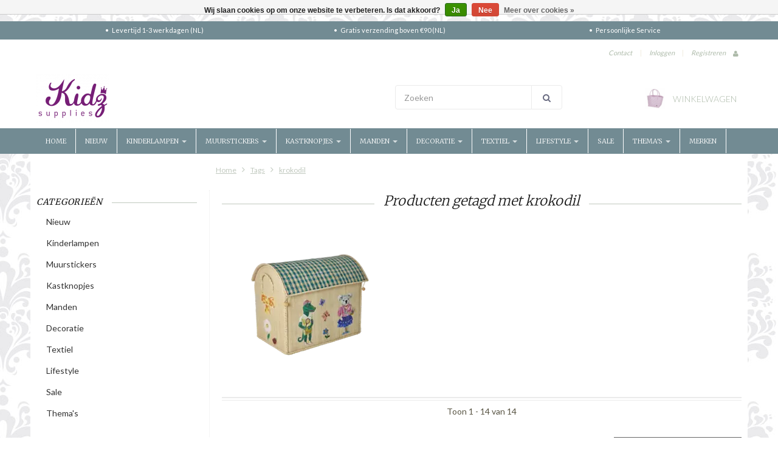

--- FILE ---
content_type: text/html;charset=utf-8
request_url: https://www.kidzsupplies.nl/tags/krokodil/
body_size: 24925
content:
<!doctype html>

<!-- CUSTOM.RAIN versie 0.6.0 -->
<!--[if IE 8 ]>
<html lang="nl" class="no-js ie8"> <![endif]-->
<!--[if (gt IE 9)|!(IE)]><!-->
<html lang="nl" class="no-js"> <!--<![endif]-->
<head>
    <!--
  ===================================================================
  SEOshop Theme Berlin by totalli t|m e-commerce
  Visit http://www.totalli.nl for more themes and/or information on custom themes.
  ===================================================================
  Generated by 112594-98160-live
  -->

            <link rel="shortcut icon" href="https://cdn.webshopapp.com/shops/112594/themes/98160/assets/favicon.png?20250429120353" type="image/png"/>
                <link rel="apple-touch-icon-precomposed" sizes="72x72"
              href="https://cdn.webshopapp.com/shops/112594/themes/98160/assets/apple-touch-icon-72x72-precomposed.png?20250503091459">
                <link rel="apple-touch-icon-precomposed" sizes="114x114"
              href="https://cdn.webshopapp.com/shops/112594/themes/98160/assets/apple-touch-icon-114x114-precomposed.png?20250503091459">
        <meta charset="utf-8"/>
<!-- [START] 'blocks/head.rain' -->
<!--

  (c) 2008-2026 Lightspeed Netherlands B.V.
  http://www.lightspeedhq.com
  Generated: 23-01-2026 @ 04:33:04

-->
<link rel="canonical" href="https://www.kidzsupplies.nl/tags/krokodil/"/>
<link rel="alternate" href="https://www.kidzsupplies.nl/index.rss" type="application/rss+xml" title="Nieuwe producten"/>
<link href="https://cdn.webshopapp.com/assets/cookielaw.css?2025-02-20" rel="stylesheet" type="text/css"/>
<meta name="robots" content="noodp,noydir"/>
<meta name="google-site-verification" content="Y6KV5ZjZx1vB4lKbTNKmP63H0v1FV6bT5oigqSwj96k"/>
<meta name="google-site-verification" content="kEp-0z8aTOzv5OnvNeMVIhs776PXNsqKDkL0-ibwCuM"/>
<meta property="og:url" content="https://www.kidzsupplies.nl/tags/krokodil/?source=facebook"/>
<meta property="og:site_name" content="Kidzsupplies"/>
<meta property="og:title" content="krokodil"/>
<meta property="og:description" content="Unieke en stijlvolle baby- en kinderkamer decoratie | Mooie merken |  Veel keuze van muurstickers tot vloerkleden | Snel bezorgd| Bekijk onze collectie"/>
<script>
(function(w,d,s,l,i){w[l]=w[l]||[];w[l].push({'gtm.start':
new Date().getTime(),event:'gtm.js'});var f=d.getElementsByTagName(s)[0],
j=d.createElement(s),dl=l!='dataLayer'?'&l='+l:'';j.async=true;j.src=
'https://www.googletagmanager.com/gtm.js?id='+i+dl;f.parentNode.insertBefore(j,f);
})(window,document,'script','dataLayer','GTM-TRQV9LM');

</script>
<!--[if lt IE 9]>
<script src="https://cdn.webshopapp.com/assets/html5shiv.js?2025-02-20"></script>
<![endif]-->
<!-- [END] 'blocks/head.rain' -->

    <meta http-equiv="Content-Type" content="text/html; charset=utf-8"/>
    <meta name="viewport"
          content="width=device-width, height=device-height, initial-scale=1.0, user-scalable=0, minimum-scale=1.0, maximum-scale=1.0">
    <meta name="apple-mobile-web-app-capable" content="yes">
    <meta name="apple-mobile-web-app-status-bar-style" content="black">
    <meta name="description" content="Unieke en stijlvolle baby- en kinderkamer decoratie | Mooie merken |  Veel keuze van muurstickers tot vloerkleden | Snel bezorgd| Bekijk onze collectie"/>
    <meta name="keywords" content="krokodil, kinderkamer verlichting, muurstickers, deurknoppen, speelgoedmanden, vloerkleden kinderkamer, Rice Denmark,  Mimi&#039;lou, Little Dutch, kinderservies, babykamer decoratie, nachtlampjes, Sass &amp; Belle, Lilipinso"/>
            <title>krokodil | Kidzsupplies</title>
      
  
  
    
     <link href='//fonts.googleapis.com/css?family=Lato:300,400,500,600,700,800' rel='stylesheet' />
           <link href='//fonts.googleapis.com/css?family=Merriweather:300,400,500,600,700,800' rel='stylesheet' />
           <link href='//fonts.googleapis.com/css?family=Roboto+Slab:300,400,500,600,700,800' rel='stylesheet' />
                <link href="//maxcdn.bootstrapcdn.com/font-awesome/4.2.0/css/font-awesome.min.css" rel="stylesheet" /> 
    
        
    <link href="https://cdn.webshopapp.com/shops/112594/themes/98160/assets/application.css?20250503091459" rel="stylesheet" />
    <link href="https://cdn.webshopapp.com/shops/112594/themes/98160/assets/a-global.css?20250503091459" rel="stylesheet" />
    <link href="https://cdn.webshopapp.com/shops/112594/themes/98160/assets/a-style-min.css?20250503091459" rel="stylesheet" />
    <link href="https://cdn.webshopapp.com/shops/112594/themes/98160/assets/a-media-3x.css?20250503091459" rel="stylesheet" />
    <link href="https://cdn.webshopapp.com/shops/112594/themes/98160/assets/custom.css?20250503091459" rel="stylesheet" />
    <link href="https://cdn.webshopapp.com/shops/112594/themes/98160/assets/jquery-nouislider-min.css?20250503091459" rel="stylesheet" />    <!--[if IE 8 ]><link href="https://cdn.webshopapp.com/shops/112594/themes/98160/assets/ie8.css?20250503091459" rel="stylesheet" type="text/css"/> <![endif]-->
    <script src="https://cdn.webshopapp.com/shops/112594/themes/98160/assets/jquery-1-11-3-migrate-min.js?20250503091459" type="text/javascript"></script>
    <script src="https://cdn.webshopapp.com/shops/112594/themes/98160/assets/libs-280915.js?20250503091459" type="text/javascript"></script>
        <!--[if lt IE 9]>
    <script src="https://oss.maxcdn.com/libs/html5shiv/3.7.0/html5shiv.js"></script>
    <script src="https://oss.maxcdn.com/libs/respond.js/1.4.2/respond.min.js"></script>
    <![endif]-->
    <meta name="google-site-verification" content="Y6KV5ZjZx1vB4lKbTNKmP63H0v1FV6bT5oigqSwj96k" />
</head>

<body class="templateCollection">
  <!-- Header/print -->
  <div class="header-print visible-print">
    <!-- Contact/address info for print -->
  <div class="col-contact-print">
    <p class="title-3">Kidzsupplies</p>
     <ul class="contactinfo list-unstyled">
                            <li>
                    <span class="streetaddress">Generaal van der Heydenlaan 28</span>
                </li>
            
                            <li>
                    <span class="postalcode">7316 BC</span>
                                        <span class="placename">Apeldoorn</span>
                                    </li>
                      
                            <li>
                    <span  class="region"></span>, 
                    <span class="country">Nederland</span>
                </li>
                        
                            <li>
                    <span class="email"><a href="/cdn-cgi/l/email-protection#afc6c1c9c0efc4c6cbd5dcdadfdfc3c6cadc81c1c3"><i class="fa fa-envelope-o fa-lg icon-left"></i><span class="__cf_email__" data-cfemail="a2cbccc4cde2c9cbc6d8d1d7d2d2cecbc7d18cccce">[email&#160;protected]</span></a></span>
                </li>
            
                            <li>
                    <span class="phone"><i class="fa fa-phone fa-lg icon-left"></i>+31(0)55 75 19 130</span>
               </li>
                                                  <li>
                    <span class="website"><a href="https://www.kidzsupplies.nl" target="_blank">https://www.kidzsupplies.nl</a></span>
                </li>
                    </ul>
    
  </div><!-- ./ Contact/address info for print -->

    <div class="col-logo-print text-right">
                <img class="logo print" src="https://cdn.webshopapp.com/shops/112594/themes/98160/assets/logo.png?20250429120353" alt="logo"/>
              </div>
    <div class="clearfix"></div>
    
  </div> 
  <!-- ./ Header/print -->
<!-- Header -->
<header id="top" class="fadeInDownBig clearfix hidden-print">
    <!--snippet HEADER.RAIN versie 0.5.1-->
<div class="toprow fullwidth-row">
  <div class="container">
        <div id="top-other" class="text-center">
      <ul id="uspmessages" class="usplist list-inline">
                <li class="usp1">Levertijd  1-3  werkdagen (NL) </li>
                        <li class="usp2">Gratis verzending boven €90 (NL)</li>
                        <li class="usp3">Persoonlijke Service</li>
              </ul>
    </div>
      </div>
</div>

<div class="customermenu-row fullwidth-row">
  <div class="container">
    <div class="row">
      <div class="col-xs-12">
        <ul class="list-inline top-left">
                    
                  </ul>
      </div>
      <div class="col-xs-12 text-right">
        
        <!--customer links; versie 0.4.0-->
 <ul id="topmenu" class="list-inline text-right">
    <li class="contact">
      <a href="https://www.kidzsupplies.nl/service/" title="service">Contact</a>
    </li>
</ul>

  <ul id="accounts" class="list-inline">
        <li class="sep hidden-mobile">|</li>
            <li class="login hidden-mobile">
            <span id="loginButton" class="dropdown-toggle" data-toggle="dropdown">
        Inloggen
        <i class="sub-dropdown1"></i>
        <i class="sub-dropdown"></i>
      </span>
      
      <!-- Customer Account Login -->
      <div id="loginBox" class="dropdown-menu text-left">
        <form accept-charset="UTF-8" id="customer_login" action="https://www.kidzsupplies.nl/account/loginPost/" method="post">
        <input type="hidden" name="key" value="45e507479ac0a6ba2c60c7797859e824" />
        
        <div id="bodyBox">
          <ul class="control-container customer-accounts list-unstyled">
            <li class="clearfix">
              <label for="customer_email_box" class="control-label">E-mail <span class="req">*</span></label>
              <input type="email" value="" name="email" id="customer_email_box" class="form-control" />
            </li>
            <li class="clearfix">
              <label for="customer_password_box" class="control-label">Wachtwoord <span class="req">*</span></label>
              <input type="password" value="" name="password" id="customer_password_box" class="form-control password" />
            </li>
            
            <li class="clearfix last1">
              <button class="btn" type="submit">Inloggen</button>
            </li>
          </ul>
        </div>
        </form>
      </div>
      
          </li>
        <li class="sep hidden-mobile">|</li>
    <li class="register hidden-mobile">
     <a id="customer_register_link" href="https://www.kidzsupplies.nl/account/register/">Registreren</a>
    </li>
           
</ul>        
        <ul class="list-inline">
                    <li class="is-mobile-login">
            <div class="btn-group">
              <div class="dropdown-toggle" data-toggle="dropdown">
                <i class="fa fa-user"></i>
              </div>
              <ul class="customer dropdown-menu">
                                <li class="logout">
                  <a href="/account/login">Log in</a>
                </li>
                <li class="account">
                  <a href="/account/register">Registreren</a>
                </li>
                              </ul>
            </div>
          </li>
                    
        </ul>
      </div>      
    </div>
  </div>
</div>

<div class="two fullwidth-row">
<div class="container">
  <div class="row">
        <div class="col-sm-12">
      <div class="top-logo">
        <a id="site-title" href="https://www.kidzsupplies.nl/" title="Kidzsupplies"  class="logo-image">
                    <img class="logo" src="https://cdn.webshopapp.com/shops/112594/themes/98160/assets/logo.png?20250429120353" alt="Kidzsupplies" />
                  </a>
      </div>
      <div class="top-logo-scroll">
        <a id="site-title-scroll" href="https://www.kidzsupplies.nl/" title="Kidzsupplies" class="logo-image">
                    <img class="logo" src="https://cdn.webshopapp.com/shops/112594/themes/98160/assets/logo.png?20250429120353" alt="Kidzsupplies" />
                  </a>
      </div>
    </div>
    <div class="col-sm-6">
      <ul class="list-unstyled top-left">
                <li class="top-search hidden-xs">
          <form id="header-search" class="navbar-form search-form" role="search" action="https://www.kidzsupplies.nl/search/" method="get">
            <div class="input-group">
              <input type="text" class="form-control input-block-level search" name="q" value="" accesskey="4" autocomplete="off" placeholder="Zoeken" required/>
                            <div class="input-group-btn">
                <button class="btn btn-default search-submit" type="submit" title="Zoeken"><i class="fa fa-search"></i>
                </button>
              </div>
                            
            </div>
          </form>
          <div class="autocomplete search-dropdown">
            <button title="Close" class="close" data-action="close-search"><span class="char" aria-hidden="true">×</span></button>
            <div class="arrow"></div>
            <div class="products products-livesearch"></div>
            <div class="more"><a href="#">Bekijk alle resultaten <span>(0)</span></a></div>
            <div class="notfound">Geen producten gevonden</div>
          </div>
        </li>
              </ul>
    </div>
            <div class="col-sm-6 hidden-xs">
      <ul class="list-inline top-right">
                <li class="umbrella pos-relative">
          <div id="umbrella" class="list-inline unmargin">
            <div class="cart-link">
              <a href="https://www.kidzsupplies.nl/cart/" class="dropdown-toggle dropdown-link" data-toggle="dropdown" rel="nofollow">
                <i class="sub-dropdown1"></i>
                <i class="sub-dropdown"></i>
                
                <div class="num-items-in-cart">
                  <span class="cart icon">
                    <img class="img-responsive" src="https://cdn.webshopapp.com/shops/112594/themes/98160/assets/cart-icon-image.png?20250429120353" alt="Kidzsupplies" />
                                                            <span class="number hide">0</span>
                  </span>
                  
                  <span class="my-cart">Winkelwagen</span>
                </div>
              </a>
              
              
              <div id="cart-info" class="dropdown-menu">
                <div class="cart-heading"><a href="https://www.kidzsupplies.nl/cart/"  rel="nofollow">Winkelwagen</a></div>
                <div id="cart-content">
                                    <ul></ul>
                  <p>Er zitten geen producten in uw winkelwagen. Misschien is het artikel dat u had gekozen uitverkocht.</p>
                                  </div>
              </div>
            </div>
          </div>
        </li>
              </ul>
    </div>
  </div>
</div>
</div>

<div class="navbar-main">
  <div class="container">
    <div class="row three">
      <div class="col-md-24">
      <div class="navbar-inner">
        <ul class="list-unstyled top-left">
          
          <li class="top-navigation">
            <nav class="navbar">
              <div class="clearfix">
                <div class="navbar-header">
                  <button type="button" class="navbar-toggle" data-toggle="collapse" data-target=".navbar-collapse">
                    <span class="sr-only">Toggle main navigation</span>
                    <span class="icon-bar"></span>
                    <span class="icon-bar"></span>
                    <span class="icon-bar"></span>
                  </button>
                </div>
                
                <div class="is-mobile visible-xs">
                  <ul class="list-inline">
                    <li class="is-mobile-menu">
                      <div class="btn-navbar" data-toggle="collapse" data-target=".navbar-collapse">
                        <span class="menu_text">Menu</span>
                        <span class="icon-bar-group">
                          <span class="icon-bar"></span>
                          <span class="icon-bar"></span>
                          <span class="icon-bar"></span>
                        </span>
                      </div>
                    </li>
                    <li class="is-mobile-cart">
                      <a href="https://www.kidzsupplies.nl/cart/" rel="nofollow">
                        <div class="num-items-in-cart">
                        <span class="cart icon">
                          <img class="img-responsive" src="https://cdn.webshopapp.com/shops/112594/themes/98160/assets/cart-icon-image.png?20250429120353" alt="Kidzsupplies" />
                          <span class="number hide">0</span>
                        </span>
                       </div>
                      </a>
                    </li>
                    <li class="is-mobile-search">
                      <button class="search-submit search-mobile" type="submit" title="Zoeken"><i class="fa fa-search"></i>
                      </button>
                    </li>
                    <li class="is-mobile-login">
                        <button class="login-submit">
                          <i class="fa fa-user"></i></button>
                    </li>
                  </ul>
                  <div class="login-dropdown hidden">
                    <ul>
                                            <li>
                        <a href="/account/login">Inloggen</a>
                      </li>
                      <li>
                        <a href="/account/register">Registreren</a>
                      </li>
                                          </ul>
                  </div>
                                  </div>
                
                <div class="collapse navbar-collapse">
                  <ul class="nav navbar-nav noline hoverMenuWrapper">
                    <li class="item home ">
                      <a class="itemLink" href="https://www.kidzsupplies.nl/">
                        <span class="plus visible-xs-inline hidden-sm hidden-md hidden-lg pull-left"></span>
                        Home</a>
                    </li>
                                        <li class="item">
                      <a class="itemLink" href="https://www.kidzsupplies.nl/nieuw-3544998/" title="Nieuw">
                        <span class="plus visible-xs-inline hidden-sm hidden-md hidden-lg pull-left"></span> 
                        Nieuw
                                              </a>
                                          </li>
                                        <li class="item sub">
                      <a class="itemLink" href="https://www.kidzsupplies.nl/kinderlampen/" title="Kinderlampen">
                        <span class="plus plus-content visible-xs-inline hidden-sm hidden-md hidden-lg pull-left">+</span> 
                        Kinderlampen
                                                <span class="caret hiddennn-mobile"></span> 
                                              </a>
                                            <ul class="subnav">
                                                <li class="subitem">
                          <a class="subitemLink nochild" href="https://www.kidzsupplies.nl/kinderlampen/hanglampen/" title="Hanglampen">Hanglampen</a>
                                                  </li>
                                                <li class="subitem">
                          <a class="subitemLink nochild" href="https://www.kidzsupplies.nl/kinderlampen/nachtlampjes/" title="Nachtlampjes">Nachtlampjes</a>
                                                  </li>
                                                <li class="subitem">
                          <a class="subitemLink nochild" href="https://www.kidzsupplies.nl/kinderlampen/figuurlampen/" title="Figuurlampen">Figuurlampen</a>
                                                  </li>
                                                <li class="subitem">
                          <a class="subitemLink nochild" href="https://www.kidzsupplies.nl/kinderlampen/magische-lampen/" title="Magische lampen">Magische lampen</a>
                                                  </li>
                                                <li class="subitem">
                          <a class="subitemLink nochild" href="https://www.kidzsupplies.nl/kinderlampen/plafonnieres/" title="Plafonnieres">Plafonnieres</a>
                                                  </li>
                                                <li class="subitem">
                          <a class="subitemLink nochild" href="https://www.kidzsupplies.nl/kinderlampen/wandlampen/" title="Wandlampen">Wandlampen</a>
                                                  </li>
                                                <li class="subitem">
                          <a class="subitemLink nochild" href="https://www.kidzsupplies.nl/kinderlampen/lichtslingers/" title="Lichtslingers">Lichtslingers</a>
                                                  </li>
                                                <li class="subitem">
                          <a class="subitemLink nochild" href="https://www.kidzsupplies.nl/kinderlampen/rijstpapier-lampen/" title="Rijstpapier lampen">Rijstpapier lampen</a>
                                                  </li>
                                                <li class="subitem">
                          <a class="subitemLink nochild" href="https://www.kidzsupplies.nl/kinderlampen/tafellampen/" title="Tafellampen">Tafellampen</a>
                                                  </li>
                                                <li class="subitem">
                          <a class="subitemLink nochild" href="https://www.kidzsupplies.nl/kinderlampen/vloerlampen/" title="Vloerlampen">Vloerlampen</a>
                                                  </li>
                                                <li class="subitem sub">
                          <a class="subitemLink" href="https://www.kidzsupplies.nl/kinderlampen/kinderlampen-themas/" title="Kinderlampen thema&#039;s">Kinderlampen thema&#039;s</a>
                                                    <ul class="subnav subnavTwo">
                                                        <li class="subitem nochild">
                              <a class="subitemLink" href="https://www.kidzsupplies.nl/kinderlampen/kinderlampen-themas/auto-kinderlampen/" title="Auto kinderlampen">Auto kinderlampen</a>
                            </li>
                                                        <li class="subitem nochild">
                              <a class="subitemLink" href="https://www.kidzsupplies.nl/kinderlampen/kinderlampen-themas/bloemen-kinderlampen/" title="Bloemen kinderlampen">Bloemen kinderlampen</a>
                            </li>
                                                        <li class="subitem nochild">
                              <a class="subitemLink" href="https://www.kidzsupplies.nl/kinderlampen/kinderlampen-themas/vogel-kinderlampen/" title="Vogel kinderlampen">Vogel kinderlampen</a>
                            </li>
                                                        <li class="subitem nochild">
                              <a class="subitemLink" href="https://www.kidzsupplies.nl/kinderlampen/kinderlampen-themas/uilen-kinderlampen/" title="Uilen kinderlampen">Uilen kinderlampen</a>
                            </li>
                                                        <li class="subitem nochild">
                              <a class="subitemLink" href="https://www.kidzsupplies.nl/kinderlampen/kinderlampen-themas/dieren-kinderlampen/" title="Dieren kinderlampen">Dieren kinderlampen</a>
                            </li>
                                                        <li class="subitem nochild">
                              <a class="subitemLink" href="https://www.kidzsupplies.nl/kinderlampen/kinderlampen-themas/sterren-kinderlampen/" title="Sterren kinderlampen">Sterren kinderlampen</a>
                            </li>
                                                      </ul>
                                                  </li>
                                              </ul>
                                          </li>
                                        <li class="item sub">
                      <a class="itemLink" href="https://www.kidzsupplies.nl/muurstickers/" title="Muurstickers">
                        <span class="plus plus-content visible-xs-inline hidden-sm hidden-md hidden-lg pull-left">+</span> 
                        Muurstickers
                                                <span class="caret hiddennn-mobile"></span> 
                                              </a>
                                            <ul class="subnav">
                                                <li class="subitem">
                          <a class="subitemLink nochild" href="https://www.kidzsupplies.nl/muurstickers/muurstickers-babykamer/" title="Muurstickers babykamer">Muurstickers babykamer</a>
                                                  </li>
                                                <li class="subitem">
                          <a class="subitemLink nochild" href="https://www.kidzsupplies.nl/muurstickers/muurstickers-kinderkamer/" title="Muurstickers kinderkamer">Muurstickers kinderkamer</a>
                                                  </li>
                                                <li class="subitem">
                          <a class="subitemLink nochild" href="https://www.kidzsupplies.nl/muurstickers/raamstickers/" title="Raamstickers">Raamstickers</a>
                                                  </li>
                                                <li class="subitem">
                          <a class="subitemLink nochild" href="https://www.kidzsupplies.nl/muurstickers/muurstickers-krijtbord/" title="Muurstickers krijtbord">Muurstickers krijtbord</a>
                                                  </li>
                                                <li class="subitem">
                          <a class="subitemLink nochild" href="https://www.kidzsupplies.nl/muurstickers/muurstickers-meetlat/" title="Muurstickers meetlat">Muurstickers meetlat</a>
                                                  </li>
                                                <li class="subitem">
                          <a class="subitemLink nochild" href="https://www.kidzsupplies.nl/muurstickers/lichtgevende-muurstickers/" title="Lichtgevende muurstickers">Lichtgevende muurstickers</a>
                                                  </li>
                                                <li class="subitem">
                          <a class="subitemLink nochild" href="https://www.kidzsupplies.nl/muurstickers/dieren-natuur/" title="Dieren &amp; Natuur">Dieren &amp; Natuur</a>
                                                  </li>
                                                <li class="subitem">
                          <a class="subitemLink nochild" href="https://www.kidzsupplies.nl/muurstickers/sterren-muurstickers/" title="Sterren muurstickers">Sterren muurstickers</a>
                                                  </li>
                                              </ul>
                                          </li>
                                        <li class="item sub">
                      <a class="itemLink" href="https://www.kidzsupplies.nl/kastknopjes/" title="Kastknopjes">
                        <span class="plus plus-content visible-xs-inline hidden-sm hidden-md hidden-lg pull-left">+</span> 
                        Kastknopjes
                                                <span class="caret hiddennn-mobile"></span> 
                                              </a>
                                            <ul class="subnav">
                                                <li class="subitem">
                          <a class="subitemLink nochild" href="https://www.kidzsupplies.nl/kastknopjes/gouden-deurknoppen/" title="Gouden deurknoppen">Gouden deurknoppen</a>
                                                  </li>
                                                <li class="subitem">
                          <a class="subitemLink nochild" href="https://www.kidzsupplies.nl/kastknopjes/porseleinen-deurknopjes/" title="Porseleinen deurknopjes">Porseleinen deurknopjes</a>
                                                  </li>
                                                <li class="subitem">
                          <a class="subitemLink nochild" href="https://www.kidzsupplies.nl/kastknopjes/houten-deurknopjes/" title="Houten deurknopjes">Houten deurknopjes</a>
                                                  </li>
                                                <li class="subitem">
                          <a class="subitemLink nochild" href="https://www.kidzsupplies.nl/kastknopjes/deurknoppen-dieren/" title="Deurknoppen dieren">Deurknoppen dieren</a>
                                                  </li>
                                              </ul>
                                          </li>
                                        <li class="item sub">
                      <a class="itemLink" href="https://www.kidzsupplies.nl/manden/" title="Manden">
                        <span class="plus plus-content visible-xs-inline hidden-sm hidden-md hidden-lg pull-left">+</span> 
                        Manden
                                                <span class="caret hiddennn-mobile"></span> 
                                              </a>
                                            <ul class="subnav">
                                                <li class="subitem">
                          <a class="subitemLink nochild" href="https://www.kidzsupplies.nl/manden/speelgoedmanden/" title="Speelgoedmanden">Speelgoedmanden</a>
                                                  </li>
                                                <li class="subitem">
                          <a class="subitemLink nochild" href="https://www.kidzsupplies.nl/manden/wasmanden/" title="Wasmanden">Wasmanden</a>
                                                  </li>
                                                <li class="subitem">
                          <a class="subitemLink nochild" href="https://www.kidzsupplies.nl/manden/speelgoedkoffers/" title="Speelgoedkoffers">Speelgoedkoffers</a>
                                                  </li>
                                                <li class="subitem">
                          <a class="subitemLink nochild" href="https://www.kidzsupplies.nl/manden/boekenrekken/" title="Boekenrekken">Boekenrekken</a>
                                                  </li>
                                                <li class="subitem">
                          <a class="subitemLink nochild" href="https://www.kidzsupplies.nl/manden/opbergtassen-speelgoed/" title="Opbergtassen Speelgoed">Opbergtassen Speelgoed</a>
                                                  </li>
                                              </ul>
                                          </li>
                                        <li class="item sub">
                      <a class="itemLink" href="https://www.kidzsupplies.nl/decoratie/" title="Decoratie">
                        <span class="plus plus-content visible-xs-inline hidden-sm hidden-md hidden-lg pull-left">+</span> 
                        Decoratie
                                                <span class="caret hiddennn-mobile"></span> 
                                              </a>
                                            <ul class="subnav">
                                                <li class="subitem">
                          <a class="subitemLink nochild" href="https://www.kidzsupplies.nl/decoratie/posters-wandkleden/" title="Posters &amp; Wandkleden">Posters &amp; Wandkleden</a>
                                                  </li>
                                                <li class="subitem">
                          <a class="subitemLink nochild" href="https://www.kidzsupplies.nl/decoratie/kinderkapstokjes/" title="Kinderkapstokjes">Kinderkapstokjes</a>
                                                  </li>
                                                <li class="subitem">
                          <a class="subitemLink nochild" href="https://www.kidzsupplies.nl/decoratie/kinderkamerbehang/" title="Kinderkamerbehang">Kinderkamerbehang</a>
                                                  </li>
                                                <li class="subitem">
                          <a class="subitemLink nochild" href="https://www.kidzsupplies.nl/decoratie/dierenkoppen/" title="Dierenkoppen">Dierenkoppen</a>
                                                  </li>
                                                <li class="subitem">
                          <a class="subitemLink nochild" href="https://www.kidzsupplies.nl/decoratie/muurkastjes-wandplankjes/" title="Muurkastjes &amp; Wandplankjes">Muurkastjes &amp; Wandplankjes</a>
                                                  </li>
                                                <li class="subitem">
                          <a class="subitemLink nochild" href="https://www.kidzsupplies.nl/decoratie/mobielen-muziekdozen/" title="Mobielen &amp; muziekdozen">Mobielen &amp; muziekdozen</a>
                                                  </li>
                                                <li class="subitem">
                          <a class="subitemLink nochild" href="https://www.kidzsupplies.nl/decoratie/krijtborden-spiegels/" title="Krijtborden &amp; Spiegels">Krijtborden &amp; Spiegels</a>
                                                  </li>
                                                <li class="subitem sub">
                          <a class="subitemLink" href="https://www.kidzsupplies.nl/decoratie/overige-baby-kinderkamerdecoratie/" title="Overige baby- &amp; kinderkamerdecoratie">Overige baby- &amp; kinderkamerdecoratie</a>
                                                    <ul class="subnav subnavTwo">
                                                        <li class="subitem nochild">
                              <a class="subitemLink" href="https://www.kidzsupplies.nl/decoratie/overige-baby-kinderkamerdecoratie/spaarpotten/" title="Spaarpotten">Spaarpotten</a>
                            </li>
                                                      </ul>
                                                  </li>
                                                <li class="subitem">
                          <a class="subitemLink nochild" href="https://www.kidzsupplies.nl/decoratie/kinderkamerkunst/" title="Kinderkamerkunst">Kinderkamerkunst</a>
                                                  </li>
                                                <li class="subitem">
                          <a class="subitemLink nochild" href="https://www.kidzsupplies.nl/decoratie/kerst/" title="Kerst">Kerst</a>
                                                  </li>
                                                <li class="subitem">
                          <a class="subitemLink nochild" href="https://www.kidzsupplies.nl/decoratie/spaarpotten/" title="Spaarpotten">Spaarpotten</a>
                                                  </li>
                                              </ul>
                                          </li>
                                        <li class="item sub">
                      <a class="itemLink" href="https://www.kidzsupplies.nl/textiel/" title="Textiel">
                        <span class="plus plus-content visible-xs-inline hidden-sm hidden-md hidden-lg pull-left">+</span> 
                        Textiel
                                                <span class="caret hiddennn-mobile"></span> 
                                              </a>
                                            <ul class="subnav">
                                                <li class="subitem">
                          <a class="subitemLink nochild" href="https://www.kidzsupplies.nl/textiel/kindervloerkleden/" title="Kindervloerkleden">Kindervloerkleden</a>
                                                  </li>
                                                <li class="subitem">
                          <a class="subitemLink nochild" href="https://www.kidzsupplies.nl/textiel/kussens-quilts/" title="Kussens &amp; quilts">Kussens &amp; quilts</a>
                                                  </li>
                                                <li class="subitem sub">
                          <a class="subitemLink" href="https://www.kidzsupplies.nl/textiel/kinderbeddengoed/" title="Kinderbeddengoed">Kinderbeddengoed</a>
                                                    <ul class="subnav subnavTwo">
                                                        <li class="subitem nochild">
                              <a class="subitemLink" href="https://www.kidzsupplies.nl/textiel/kinderbeddengoed/een-persoons-beddengoed/" title="Een persoons beddengoed">Een persoons beddengoed</a>
                            </li>
                                                        <li class="subitem nochild">
                              <a class="subitemLink" href="https://www.kidzsupplies.nl/textiel/kinderbeddengoed/junior-beddengoed/" title="Junior beddengoed">Junior beddengoed</a>
                            </li>
                                                      </ul>
                                                  </li>
                                              </ul>
                                          </li>
                                        <li class="item sub">
                      <a class="itemLink" href="https://www.kidzsupplies.nl/lifestyle/" title="Lifestyle">
                        <span class="plus plus-content visible-xs-inline hidden-sm hidden-md hidden-lg pull-left">+</span> 
                        Lifestyle
                                                <span class="caret hiddennn-mobile"></span> 
                                              </a>
                                            <ul class="subnav">
                                                <li class="subitem sub">
                          <a class="subitemLink" href="https://www.kidzsupplies.nl/lifestyle/kinderservies/" title="Kinderservies ">Kinderservies </a>
                                                    <ul class="subnav subnavTwo">
                                                        <li class="subitem nochild">
                              <a class="subitemLink" href="https://www.kidzsupplies.nl/lifestyle/kinderservies/kinderservies-setjes/" title="Kinderservies  Setjes">Kinderservies  Setjes</a>
                            </li>
                                                        <li class="subitem nochild">
                              <a class="subitemLink" href="https://www.kidzsupplies.nl/lifestyle/kinderservies/bestek/" title="Bestek">Bestek</a>
                            </li>
                                                        <li class="subitem nochild">
                              <a class="subitemLink" href="https://www.kidzsupplies.nl/lifestyle/kinderservies/schaaltjes/" title="Schaaltjes ">Schaaltjes </a>
                            </li>
                                                        <li class="subitem nochild">
                              <a class="subitemLink" href="https://www.kidzsupplies.nl/lifestyle/kinderservies/bekers/" title="Bekers">Bekers</a>
                            </li>
                                                        <li class="subitem nochild">
                              <a class="subitemLink" href="https://www.kidzsupplies.nl/lifestyle/kinderservies/bordjes/" title="Bordjes">Bordjes</a>
                            </li>
                                                        <li class="subitem nochild">
                              <a class="subitemLink" href="https://www.kidzsupplies.nl/lifestyle/kinderservies/broodtrommels-drinkflessen/" title="Broodtrommels &amp; Drinkflessen">Broodtrommels &amp; Drinkflessen</a>
                            </li>
                                                        <li class="subitem nochild">
                              <a class="subitemLink" href="https://www.kidzsupplies.nl/lifestyle/kinderservies/alfabet-bekers/" title="Alfabet Bekers">Alfabet Bekers</a>
                            </li>
                                                      </ul>
                                                  </li>
                                                <li class="subitem">
                          <a class="subitemLink nochild" href="https://www.kidzsupplies.nl/lifestyle/feestslingers-feestdecoratie/" title="Feestslingers &amp; feestdecoratie">Feestslingers &amp; feestdecoratie</a>
                                                  </li>
                                                <li class="subitem">
                          <a class="subitemLink nochild" href="https://www.kidzsupplies.nl/lifestyle/paraplus/" title="Paraplu&#039;s">Paraplu&#039;s</a>
                                                  </li>
                                                <li class="subitem">
                          <a class="subitemLink nochild" href="https://www.kidzsupplies.nl/lifestyle/knuffeldoekjes/" title="Knuffeldoekjes">Knuffeldoekjes</a>
                                                  </li>
                                                <li class="subitem">
                          <a class="subitemLink nochild" href="https://www.kidzsupplies.nl/lifestyle/speeltenten-klamboes/" title="Speeltenten &amp; klamboes">Speeltenten &amp; klamboes</a>
                                                  </li>
                                                <li class="subitem">
                          <a class="subitemLink nochild" href="https://www.kidzsupplies.nl/lifestyle/knuffels-poppen/" title="Knuffels &amp; poppen">Knuffels &amp; poppen</a>
                                                  </li>
                                                <li class="subitem">
                          <a class="subitemLink nochild" href="https://www.kidzsupplies.nl/lifestyle/sint-cadeautjes/" title="Sint cadeautjes">Sint cadeautjes</a>
                                                  </li>
                                              </ul>
                                          </li>
                                        <li class="item">
                      <a class="itemLink" href="https://www.kidzsupplies.nl/sale/" title="Sale">
                        <span class="plus visible-xs-inline hidden-sm hidden-md hidden-lg pull-left"></span> 
                        Sale
                                              </a>
                                          </li>
                                        <li class="item sub">
                      <a class="itemLink" href="https://www.kidzsupplies.nl/themas/" title="Thema&#039;s">
                        <span class="plus plus-content visible-xs-inline hidden-sm hidden-md hidden-lg pull-left">+</span> 
                        Thema&#039;s
                                                <span class="caret hiddennn-mobile"></span> 
                                              </a>
                                            <ul class="subnav">
                                                <li class="subitem">
                          <a class="subitemLink nochild" href="https://www.kidzsupplies.nl/themas/piratenkamer/" title="Piratenkamer">Piratenkamer</a>
                                                  </li>
                                                <li class="subitem">
                          <a class="subitemLink nochild" href="https://www.kidzsupplies.nl/themas/prinsessenkamer/" title="Prinsessenkamer">Prinsessenkamer</a>
                                                  </li>
                                                <li class="subitem">
                          <a class="subitemLink nochild" href="https://www.kidzsupplies.nl/themas/vogeltjes-kinderkamer/" title="Vogeltjes kinderkamer">Vogeltjes kinderkamer</a>
                                                  </li>
                                                <li class="subitem">
                          <a class="subitemLink nochild" href="https://www.kidzsupplies.nl/themas/vlinder-kinderkamer/" title="Vlinder kinderkamer">Vlinder kinderkamer</a>
                                                  </li>
                                                <li class="subitem">
                          <a class="subitemLink nochild" href="https://www.kidzsupplies.nl/themas/safari-kinderkamer/" title="Safari kinderkamer">Safari kinderkamer</a>
                                                  </li>
                                                <li class="subitem">
                          <a class="subitemLink nochild" href="https://www.kidzsupplies.nl/themas/boerderij-kinderkamer/" title="Boerderij kinderkamer">Boerderij kinderkamer</a>
                                                  </li>
                                                <li class="subitem">
                          <a class="subitemLink nochild" href="https://www.kidzsupplies.nl/themas/auto-kinderkamer/" title="Auto kinderkamer">Auto kinderkamer</a>
                                                  </li>
                                                <li class="subitem">
                          <a class="subitemLink nochild" href="https://www.kidzsupplies.nl/themas/dino-kinderkamer/" title="Dino kinderkamer">Dino kinderkamer</a>
                                                  </li>
                                                <li class="subitem">
                          <a class="subitemLink nochild" href="https://www.kidzsupplies.nl/themas/elfjes-kinderkamer/" title="Elfjes kinderkamer">Elfjes kinderkamer</a>
                                                  </li>
                                                <li class="subitem">
                          <a class="subitemLink nochild" href="https://www.kidzsupplies.nl/themas/bloemen-kinderkamer/" title="Bloemen kinderkamer">Bloemen kinderkamer</a>
                                                  </li>
                                                <li class="subitem">
                          <a class="subitemLink nochild" href="https://www.kidzsupplies.nl/themas/bos-kinderkamer/" title="Bos kinderkamer">Bos kinderkamer</a>
                                                  </li>
                                                <li class="subitem">
                          <a class="subitemLink nochild" href="https://www.kidzsupplies.nl/themas/jungle-kinderkamer/" title="Jungle kinderkamer">Jungle kinderkamer</a>
                                                  </li>
                                                <li class="subitem">
                          <a class="subitemLink nochild" href="https://www.kidzsupplies.nl/themas/uilen-kinderkamer/" title="Uilen kinderkamer">Uilen kinderkamer</a>
                                                  </li>
                                                <li class="subitem">
                          <a class="subitemLink nochild" href="https://www.kidzsupplies.nl/themas/zee-kinderkamer/" title="Zee kinderkamer">Zee kinderkamer</a>
                                                  </li>
                                                <li class="subitem">
                          <a class="subitemLink nochild" href="https://www.kidzsupplies.nl/themas/ridder-kinderkamer/" title="Ridder kinderkamer">Ridder kinderkamer</a>
                                                  </li>
                                                <li class="subitem">
                          <a class="subitemLink nochild" href="https://www.kidzsupplies.nl/themas/oosterse-kinderkamer/" title="Oosterse kinderkamer">Oosterse kinderkamer</a>
                                                  </li>
                                                <li class="subitem">
                          <a class="subitemLink nochild" href="https://www.kidzsupplies.nl/themas/polkadots-kinderkamer/" title="Polkadots kinderkamer">Polkadots kinderkamer</a>
                                                  </li>
                                                <li class="subitem">
                          <a class="subitemLink nochild" href="https://www.kidzsupplies.nl/themas/indianen-kinderkamer/" title="Indianen kinderkamer">Indianen kinderkamer</a>
                                                  </li>
                                                <li class="subitem">
                          <a class="subitemLink nochild" href="https://www.kidzsupplies.nl/themas/circus-kinderkamer/" title="Circus kinderkamer">Circus kinderkamer</a>
                                                  </li>
                                                <li class="subitem">
                          <a class="subitemLink nochild" href="https://www.kidzsupplies.nl/themas/hartjes-kinderkamer/" title="Hartjes kinderkamer">Hartjes kinderkamer</a>
                                                  </li>
                                                <li class="subitem">
                          <a class="subitemLink nochild" href="https://www.kidzsupplies.nl/themas/romantische-kinderkamer/" title="Romantische kinderkamer">Romantische kinderkamer</a>
                                                  </li>
                                                <li class="subitem">
                          <a class="subitemLink nochild" href="https://www.kidzsupplies.nl/themas/sterren-kinderkamer/" title="Sterren kinderkamer">Sterren kinderkamer</a>
                                                  </li>
                                                <li class="subitem">
                          <a class="subitemLink nochild" href="https://www.kidzsupplies.nl/themas/vliegtuig-kinderkamer/" title="Vliegtuig kinderkamer">Vliegtuig kinderkamer</a>
                                                  </li>
                                                <li class="subitem">
                          <a class="subitemLink nochild" href="https://www.kidzsupplies.nl/themas/retro-kinderkamer/" title="Retro kinderkamer">Retro kinderkamer</a>
                                                  </li>
                                                <li class="subitem">
                          <a class="subitemLink nochild" href="https://www.kidzsupplies.nl/themas/wolken-kinderkamer/" title="Wolken kinderkamer">Wolken kinderkamer</a>
                                                  </li>
                                                <li class="subitem">
                          <a class="subitemLink nochild" href="https://www.kidzsupplies.nl/themas/astronauten-kinderkamer/" title="Astronauten kinderkamer">Astronauten kinderkamer</a>
                                                  </li>
                                                <li class="subitem">
                          <a class="subitemLink nochild" href="https://www.kidzsupplies.nl/themas/sprookjes-kinderkamer/" title="Sprookjes kinderkamer">Sprookjes kinderkamer</a>
                                                  </li>
                                                <li class="subitem">
                          <a class="subitemLink nochild" href="https://www.kidzsupplies.nl/themas/monochrome-kinderkamer/" title="Monochrome kinderkamer">Monochrome kinderkamer</a>
                                                  </li>
                                                <li class="subitem">
                          <a class="subitemLink nochild" href="https://www.kidzsupplies.nl/themas/lets-go-for-gold/" title="Let&#039;s go for gold">Let&#039;s go for gold</a>
                                                  </li>
                                                <li class="subitem">
                          <a class="subitemLink nochild" href="https://www.kidzsupplies.nl/themas/kinderkamer-tropical-summer/" title="Kinderkamer Tropical Summer">Kinderkamer Tropical Summer</a>
                                                  </li>
                                                <li class="subitem">
                          <a class="subitemLink nochild" href="https://www.kidzsupplies.nl/themas/eenhoorn-kinderkamer/" title="Eenhoorn kinderkamer">Eenhoorn kinderkamer</a>
                                                  </li>
                                                <li class="subitem">
                          <a class="subitemLink nochild" href="https://www.kidzsupplies.nl/themas/kinderkamer-ibiza-style/" title="Kinderkamer Ibiza Style">Kinderkamer Ibiza Style</a>
                                                  </li>
                                              </ul>
                                          </li>
                                        <!-- append Brand navitem (if activated) -->
                                                            <li class="item">
                      <a class="itemLink" href="https://www.kidzsupplies.nl/brands/" title="Merken">
                      <span class="plus visible-xs-inline hidden-sm hidden-md hidden-lg pull-left">
                                                </span>
                      Merken</a></li>
                                                            <!-- ./ append Brand navitem -->
                    <!-- append Blog navitem (if activated) -->
                                        <!-- ./ append Blog navitem -->
                    <!-- append documentation -->
                                                                                                                                                                                                                                                                                                                                                                                                                                                                            <!-- ./ append documentation -->
                  </ul>       
                </div>
              </div>
            </nav>
          </li>
          
        </ul>
        </div>
      </div>
    </div>
  </div>
</div></header>
<div id="content-wrapper-parent">
    <div id="content-wrapper">
        

        <!-- Content -->
        <div id="content" class="container clearfix">

                                                                
                <div id="breadcrumb" class="row breadcrumb hidden-print">
                    <div class="col-md-6"></div>                    <div class="col-sm-18">
                        <a href="/" class="homepage-link" title="Home">Home</a>
                                                    <i class="fa fa-angle-right"></i>
                            <a class="brdcrmb" href="https://www.kidzsupplies.nl/tags/"
                               title="Tags">Tags</a>
                                                    <i class="fa fa-angle-right"></i>
                            <a class="brdcrmb" href="https://www.kidzsupplies.nl/tags/krokodil/"
                               title="krokodil">krokodil</a>
                                            </div>
                </div>
            
            <section class="row content">
                                <!--COLLECTION versie 0.4.3-->

    <div id="sbcolumn" class="col-sm-6 col-md-6 sidebar hidden-xs hidden-sm hidden-print">
    <!-- snippet SIDEBAR.RAIN v0.4.3 -->
<!--product category menu-->
    <div class="row-fluid sb-wrapper prodcatnav">
        <div class="sb-title"><span>Categorieën</span></div>
        <ul class="list-unstyled sb-content list-styled level-1 noline">
                            <li class="icategory">
                    <a href="https://www.kidzsupplies.nl/nieuw-3544998/">Nieuw</a>
                                    </li>
                            <li class="icategory">
                    <a href="https://www.kidzsupplies.nl/kinderlampen/">Kinderlampen</a>
                                            <ul class="menu_category_level level-2">
                                                            <li class="item">
                                                                        <a href="https://www.kidzsupplies.nl/kinderlampen/hanglampen/">Hanglampen</a>
                                                                    </li>
                                                            <li class="item">
                                                                        <a href="https://www.kidzsupplies.nl/kinderlampen/nachtlampjes/">Nachtlampjes</a>
                                                                    </li>
                                                            <li class="item">
                                                                        <a href="https://www.kidzsupplies.nl/kinderlampen/figuurlampen/">Figuurlampen</a>
                                                                    </li>
                                                            <li class="item">
                                                                        <a href="https://www.kidzsupplies.nl/kinderlampen/magische-lampen/">Magische lampen</a>
                                                                    </li>
                                                            <li class="item">
                                                                        <a href="https://www.kidzsupplies.nl/kinderlampen/plafonnieres/">Plafonnieres</a>
                                                                    </li>
                                                            <li class="item">
                                                                        <a href="https://www.kidzsupplies.nl/kinderlampen/wandlampen/">Wandlampen</a>
                                                                    </li>
                                                            <li class="item">
                                                                        <a href="https://www.kidzsupplies.nl/kinderlampen/lichtslingers/">Lichtslingers</a>
                                                                    </li>
                                                            <li class="item">
                                                                        <a href="https://www.kidzsupplies.nl/kinderlampen/rijstpapier-lampen/">Rijstpapier lampen</a>
                                                                    </li>
                                                            <li class="item">
                                                                        <a href="https://www.kidzsupplies.nl/kinderlampen/tafellampen/">Tafellampen</a>
                                                                    </li>
                                                            <li class="item">
                                                                        <a href="https://www.kidzsupplies.nl/kinderlampen/vloerlampen/">Vloerlampen</a>
                                                                    </li>
                                                            <li class="item last">
                                    <span class="marker"></span>                                    <a href="https://www.kidzsupplies.nl/kinderlampen/kinderlampen-themas/">Kinderlampen thema&#039;s</a>
                                                                    </li>
                                                    </ul>
                                    </li>
                            <li class="icategory">
                    <a href="https://www.kidzsupplies.nl/muurstickers/">Muurstickers</a>
                                            <ul class="menu_category_level level-2">
                                                            <li class="item">
                                                                        <a href="https://www.kidzsupplies.nl/muurstickers/muurstickers-babykamer/">Muurstickers babykamer</a>
                                                                    </li>
                                                            <li class="item">
                                                                        <a href="https://www.kidzsupplies.nl/muurstickers/muurstickers-kinderkamer/">Muurstickers kinderkamer</a>
                                                                    </li>
                                                            <li class="item">
                                                                        <a href="https://www.kidzsupplies.nl/muurstickers/raamstickers/">Raamstickers</a>
                                                                    </li>
                                                            <li class="item">
                                                                        <a href="https://www.kidzsupplies.nl/muurstickers/muurstickers-krijtbord/">Muurstickers krijtbord</a>
                                                                    </li>
                                                            <li class="item">
                                                                        <a href="https://www.kidzsupplies.nl/muurstickers/muurstickers-meetlat/">Muurstickers meetlat</a>
                                                                    </li>
                                                            <li class="item">
                                                                        <a href="https://www.kidzsupplies.nl/muurstickers/lichtgevende-muurstickers/">Lichtgevende muurstickers</a>
                                                                    </li>
                                                            <li class="item">
                                                                        <a href="https://www.kidzsupplies.nl/muurstickers/dieren-natuur/">Dieren &amp; Natuur</a>
                                                                    </li>
                                                            <li class="item last">
                                                                        <a href="https://www.kidzsupplies.nl/muurstickers/sterren-muurstickers/">Sterren muurstickers</a>
                                                                    </li>
                                                    </ul>
                                    </li>
                            <li class="icategory">
                    <a href="https://www.kidzsupplies.nl/kastknopjes/">Kastknopjes</a>
                                            <ul class="menu_category_level level-2">
                                                            <li class="item">
                                                                        <a href="https://www.kidzsupplies.nl/kastknopjes/gouden-deurknoppen/">Gouden deurknoppen</a>
                                                                    </li>
                                                            <li class="item">
                                                                        <a href="https://www.kidzsupplies.nl/kastknopjes/porseleinen-deurknopjes/">Porseleinen deurknopjes</a>
                                                                    </li>
                                                            <li class="item">
                                                                        <a href="https://www.kidzsupplies.nl/kastknopjes/houten-deurknopjes/">Houten deurknopjes</a>
                                                                    </li>
                                                            <li class="item last">
                                                                        <a href="https://www.kidzsupplies.nl/kastknopjes/deurknoppen-dieren/">Deurknoppen dieren</a>
                                                                    </li>
                                                    </ul>
                                    </li>
                            <li class="icategory">
                    <a href="https://www.kidzsupplies.nl/manden/">Manden</a>
                                            <ul class="menu_category_level level-2">
                                                            <li class="item">
                                                                        <a href="https://www.kidzsupplies.nl/manden/speelgoedmanden/">Speelgoedmanden</a>
                                                                    </li>
                                                            <li class="item">
                                                                        <a href="https://www.kidzsupplies.nl/manden/wasmanden/">Wasmanden</a>
                                                                    </li>
                                                            <li class="item">
                                                                        <a href="https://www.kidzsupplies.nl/manden/speelgoedkoffers/">Speelgoedkoffers</a>
                                                                    </li>
                                                            <li class="item">
                                                                        <a href="https://www.kidzsupplies.nl/manden/boekenrekken/">Boekenrekken</a>
                                                                    </li>
                                                            <li class="item last">
                                                                        <a href="https://www.kidzsupplies.nl/manden/opbergtassen-speelgoed/">Opbergtassen Speelgoed</a>
                                                                    </li>
                                                    </ul>
                                    </li>
                            <li class="icategory">
                    <a href="https://www.kidzsupplies.nl/decoratie/">Decoratie</a>
                                            <ul class="menu_category_level level-2">
                                                            <li class="item">
                                                                        <a href="https://www.kidzsupplies.nl/decoratie/posters-wandkleden/">Posters &amp; Wandkleden</a>
                                                                    </li>
                                                            <li class="item">
                                                                        <a href="https://www.kidzsupplies.nl/decoratie/kinderkapstokjes/">Kinderkapstokjes</a>
                                                                    </li>
                                                            <li class="item">
                                                                        <a href="https://www.kidzsupplies.nl/decoratie/kinderkamerbehang/">Kinderkamerbehang</a>
                                                                    </li>
                                                            <li class="item">
                                                                        <a href="https://www.kidzsupplies.nl/decoratie/dierenkoppen/">Dierenkoppen</a>
                                                                    </li>
                                                            <li class="item">
                                                                        <a href="https://www.kidzsupplies.nl/decoratie/muurkastjes-wandplankjes/">Muurkastjes &amp; Wandplankjes</a>
                                                                    </li>
                                                            <li class="item">
                                                                        <a href="https://www.kidzsupplies.nl/decoratie/mobielen-muziekdozen/">Mobielen &amp; muziekdozen</a>
                                                                    </li>
                                                            <li class="item">
                                                                        <a href="https://www.kidzsupplies.nl/decoratie/krijtborden-spiegels/">Krijtborden &amp; Spiegels</a>
                                                                    </li>
                                                            <li class="item">
                                    <span class="marker"></span>                                    <a href="https://www.kidzsupplies.nl/decoratie/overige-baby-kinderkamerdecoratie/">Overige baby- &amp; kinderkamerdecoratie</a>
                                                                    </li>
                                                            <li class="item">
                                                                        <a href="https://www.kidzsupplies.nl/decoratie/kinderkamerkunst/">Kinderkamerkunst</a>
                                                                    </li>
                                                            <li class="item">
                                                                        <a href="https://www.kidzsupplies.nl/decoratie/kerst/">Kerst</a>
                                                                    </li>
                                                            <li class="item last">
                                                                        <a href="https://www.kidzsupplies.nl/decoratie/spaarpotten/">Spaarpotten</a>
                                                                    </li>
                                                    </ul>
                                    </li>
                            <li class="icategory">
                    <a href="https://www.kidzsupplies.nl/textiel/">Textiel</a>
                                            <ul class="menu_category_level level-2">
                                                            <li class="item">
                                                                        <a href="https://www.kidzsupplies.nl/textiel/kindervloerkleden/">Kindervloerkleden</a>
                                                                    </li>
                                                            <li class="item">
                                                                        <a href="https://www.kidzsupplies.nl/textiel/kussens-quilts/">Kussens &amp; quilts</a>
                                                                    </li>
                                                            <li class="item last">
                                    <span class="marker"></span>                                    <a href="https://www.kidzsupplies.nl/textiel/kinderbeddengoed/">Kinderbeddengoed</a>
                                                                    </li>
                                                    </ul>
                                    </li>
                            <li class="icategory">
                    <a href="https://www.kidzsupplies.nl/lifestyle/">Lifestyle</a>
                                            <ul class="menu_category_level level-2">
                                                            <li class="item">
                                    <span class="marker"></span>                                    <a href="https://www.kidzsupplies.nl/lifestyle/kinderservies/">Kinderservies </a>
                                                                    </li>
                                                            <li class="item">
                                                                        <a href="https://www.kidzsupplies.nl/lifestyle/feestslingers-feestdecoratie/">Feestslingers &amp; feestdecoratie</a>
                                                                    </li>
                                                            <li class="item">
                                                                        <a href="https://www.kidzsupplies.nl/lifestyle/paraplus/">Paraplu&#039;s</a>
                                                                    </li>
                                                            <li class="item">
                                                                        <a href="https://www.kidzsupplies.nl/lifestyle/knuffeldoekjes/">Knuffeldoekjes</a>
                                                                    </li>
                                                            <li class="item">
                                                                        <a href="https://www.kidzsupplies.nl/lifestyle/speeltenten-klamboes/">Speeltenten &amp; klamboes</a>
                                                                    </li>
                                                            <li class="item">
                                                                        <a href="https://www.kidzsupplies.nl/lifestyle/knuffels-poppen/">Knuffels &amp; poppen</a>
                                                                    </li>
                                                            <li class="item last">
                                                                        <a href="https://www.kidzsupplies.nl/lifestyle/sint-cadeautjes/">Sint cadeautjes</a>
                                                                    </li>
                                                    </ul>
                                    </li>
                            <li class="icategory">
                    <a href="https://www.kidzsupplies.nl/sale/">Sale</a>
                                    </li>
                            <li class="icategory last">
                    <a href="https://www.kidzsupplies.nl/themas/">Thema&#039;s</a>
                                            <ul class="menu_category_level level-2">
                                                            <li class="item">
                                                                        <a href="https://www.kidzsupplies.nl/themas/piratenkamer/">Piratenkamer</a>
                                                                    </li>
                                                            <li class="item">
                                                                        <a href="https://www.kidzsupplies.nl/themas/prinsessenkamer/">Prinsessenkamer</a>
                                                                    </li>
                                                            <li class="item">
                                                                        <a href="https://www.kidzsupplies.nl/themas/vogeltjes-kinderkamer/">Vogeltjes kinderkamer</a>
                                                                    </li>
                                                            <li class="item">
                                                                        <a href="https://www.kidzsupplies.nl/themas/vlinder-kinderkamer/">Vlinder kinderkamer</a>
                                                                    </li>
                                                            <li class="item">
                                                                        <a href="https://www.kidzsupplies.nl/themas/safari-kinderkamer/">Safari kinderkamer</a>
                                                                    </li>
                                                            <li class="item">
                                                                        <a href="https://www.kidzsupplies.nl/themas/boerderij-kinderkamer/">Boerderij kinderkamer</a>
                                                                    </li>
                                                            <li class="item">
                                                                        <a href="https://www.kidzsupplies.nl/themas/auto-kinderkamer/">Auto kinderkamer</a>
                                                                    </li>
                                                            <li class="item">
                                                                        <a href="https://www.kidzsupplies.nl/themas/dino-kinderkamer/">Dino kinderkamer</a>
                                                                    </li>
                                                            <li class="item">
                                                                        <a href="https://www.kidzsupplies.nl/themas/elfjes-kinderkamer/">Elfjes kinderkamer</a>
                                                                    </li>
                                                            <li class="item">
                                                                        <a href="https://www.kidzsupplies.nl/themas/bloemen-kinderkamer/">Bloemen kinderkamer</a>
                                                                    </li>
                                                            <li class="item">
                                                                        <a href="https://www.kidzsupplies.nl/themas/bos-kinderkamer/">Bos kinderkamer</a>
                                                                    </li>
                                                            <li class="item">
                                                                        <a href="https://www.kidzsupplies.nl/themas/jungle-kinderkamer/">Jungle kinderkamer</a>
                                                                    </li>
                                                            <li class="item">
                                                                        <a href="https://www.kidzsupplies.nl/themas/uilen-kinderkamer/">Uilen kinderkamer</a>
                                                                    </li>
                                                            <li class="item">
                                                                        <a href="https://www.kidzsupplies.nl/themas/zee-kinderkamer/">Zee kinderkamer</a>
                                                                    </li>
                                                            <li class="item">
                                                                        <a href="https://www.kidzsupplies.nl/themas/ridder-kinderkamer/">Ridder kinderkamer</a>
                                                                    </li>
                                                            <li class="item">
                                                                        <a href="https://www.kidzsupplies.nl/themas/oosterse-kinderkamer/">Oosterse kinderkamer</a>
                                                                    </li>
                                                            <li class="item">
                                                                        <a href="https://www.kidzsupplies.nl/themas/polkadots-kinderkamer/">Polkadots kinderkamer</a>
                                                                    </li>
                                                            <li class="item">
                                                                        <a href="https://www.kidzsupplies.nl/themas/indianen-kinderkamer/">Indianen kinderkamer</a>
                                                                    </li>
                                                            <li class="item">
                                                                        <a href="https://www.kidzsupplies.nl/themas/circus-kinderkamer/">Circus kinderkamer</a>
                                                                    </li>
                                                            <li class="item">
                                                                        <a href="https://www.kidzsupplies.nl/themas/hartjes-kinderkamer/">Hartjes kinderkamer</a>
                                                                    </li>
                                                            <li class="item">
                                                                        <a href="https://www.kidzsupplies.nl/themas/romantische-kinderkamer/">Romantische kinderkamer</a>
                                                                    </li>
                                                            <li class="item">
                                                                        <a href="https://www.kidzsupplies.nl/themas/sterren-kinderkamer/">Sterren kinderkamer</a>
                                                                    </li>
                                                            <li class="item">
                                                                        <a href="https://www.kidzsupplies.nl/themas/vliegtuig-kinderkamer/">Vliegtuig kinderkamer</a>
                                                                    </li>
                                                            <li class="item">
                                                                        <a href="https://www.kidzsupplies.nl/themas/retro-kinderkamer/">Retro kinderkamer</a>
                                                                    </li>
                                                            <li class="item">
                                                                        <a href="https://www.kidzsupplies.nl/themas/wolken-kinderkamer/">Wolken kinderkamer</a>
                                                                    </li>
                                                            <li class="item">
                                                                        <a href="https://www.kidzsupplies.nl/themas/astronauten-kinderkamer/">Astronauten kinderkamer</a>
                                                                    </li>
                                                            <li class="item">
                                                                        <a href="https://www.kidzsupplies.nl/themas/sprookjes-kinderkamer/">Sprookjes kinderkamer</a>
                                                                    </li>
                                                            <li class="item">
                                                                        <a href="https://www.kidzsupplies.nl/themas/monochrome-kinderkamer/">Monochrome kinderkamer</a>
                                                                    </li>
                                                            <li class="item">
                                                                        <a href="https://www.kidzsupplies.nl/themas/lets-go-for-gold/">Let&#039;s go for gold</a>
                                                                    </li>
                                                            <li class="item">
                                                                        <a href="https://www.kidzsupplies.nl/themas/kinderkamer-tropical-summer/">Kinderkamer Tropical Summer</a>
                                                                    </li>
                                                            <li class="item">
                                                                        <a href="https://www.kidzsupplies.nl/themas/eenhoorn-kinderkamer/">Eenhoorn kinderkamer</a>
                                                                    </li>
                                                            <li class="item last">
                                                                        <a href="https://www.kidzsupplies.nl/themas/kinderkamer-ibiza-style/">Kinderkamer Ibiza Style</a>
                                                                    </li>
                                                    </ul>
                                    </li>
                    </ul>
    </div>
<!-- ./ product category menu-->

<!-- products filters -->
    <div class="row-fluid sb-wrapper">
        <div class="sb-title"><span>Filters</span></div>
        <form action="https://www.kidzsupplies.nl/tags/krokodil/" method="get" id="filter_form">
            <input type="hidden" name="brand" value="0" id="filter_form_brand"/>
            <input type="hidden" name="mode" value="grid" id="filter_form_mode"/>
            <input type="hidden" name="limit" value="24" id="filter_form_limit"/>
            <input type="hidden" name="sort" value="popular" id="filter_form_sort"/>
            <ul class="list-unstyled sb-content list-styled noline">

                                    <li>
                        <div class="sb-subtitle">Prijsklasse</div>
                        <div class="sb-subtext">Filter op prijscategorie</div>
                        <div class="noUiSlider"></div>
                        <div class="price-filter-range clear">
                            <div class="min pull-left text-left col-xs-12"><span class="inner minamount"><span
                                            class="currsymbol">€</span><input name="min"
                                                                                                        value="0"
                                                                                                        id="filter_form_min"
                                                                                                        class="form-control"
                                                                                                        readonly/></span>
                            </div>
                            <div class="max pull-right text-right col-xs-12"><span class="inner maxamount"><span
                                            class="currsymbol">€</span><input name="max"
                                                                                                        value="90"
                                                                                                        id="filter_form_max"
                                                                                                        class="form-control"
                                                                                                        readonly/></span>
                            </div>
                        </div>
                    </li>
                                                    <li>
                        <div class="sb-subtitle">Merken</div>
                        <ul class="list-unstyled sb-content list-styled">

                                                            <li class="active">
                                    <a href="https://www.kidzsupplies.nl/tags/krokodil/?brand=0&mode=grid&limit=24&sort=popular&min=0&max=90">Alle merken</a>
                                </li>
                                                            <li>
                                    <a href="https://www.kidzsupplies.nl/tags/krokodil/?brand=3746243&mode=grid&limit=24&sort=popular&min=0&max=90">A Lovely Little Company</a>
                                </li>
                                                            <li>
                                    <a href="https://www.kidzsupplies.nl/tags/krokodil/?brand=812734&mode=grid&limit=24&sort=popular&min=0&max=90">Heico figuurlampen</a>
                                </li>
                                                            <li>
                                    <a href="https://www.kidzsupplies.nl/tags/krokodil/?brand=965501&mode=grid&limit=24&sort=popular&min=0&max=90">Lilipinso</a>
                                </li>
                                                            <li>
                                    <a href="https://www.kidzsupplies.nl/tags/krokodil/?brand=844294&mode=grid&limit=24&sort=popular&min=0&max=90">The Zoo</a>
                                </li>
                                                            <li>
                                    <a href="https://www.kidzsupplies.nl/tags/krokodil/?brand=812694&mode=grid&limit=24&sort=popular&min=0&max=90">Trousselier</a>
                                </li>
                                                            <li>
                                    <a href="https://www.kidzsupplies.nl/tags/krokodil/?brand=3224732&mode=grid&limit=24&sort=popular&min=0&max=90">Wild &amp; Soft</a>
                                </li>
                                                            <li>
                                    <a href="https://www.kidzsupplies.nl/tags/krokodil/?brand=814448&mode=grid&limit=24&sort=popular&min=0&max=90">rice Denmark</a>
                                </li>
                                                    </ul>
                    </li>
                
                                                            <li>
                            <div class="custom-filter1">
                                <div class="sb-subtitle">Kleur</div>
                                <ul class="list-unstyled sb-content list-styled">
                                                                            <li>
                                            <div class="sidebar-filter-item clearfix">
                                                <input id="filter_144842" type="checkbox" name="filter[]"
                                                       value="144842"  />
                                                <label for="filter_144842">multikleur                                                        <span>(6)</span></label>
                                            </div>
                                        </li>
                                                                            <li>
                                            <div class="sidebar-filter-item clearfix">
                                                <input id="filter_144850" type="checkbox" name="filter[]"
                                                       value="144850"  />
                                                <label for="filter_144850">bruin &amp; creme                                                        <span>(2)</span></label>
                                            </div>
                                        </li>
                                                                            <li>
                                            <div class="sidebar-filter-item clearfix">
                                                <input id="filter_123488" type="checkbox" name="filter[]"
                                                       value="123488"  />
                                                <label for="filter_123488">blauw                                                        <span>(1)</span></label>
                                            </div>
                                        </li>
                                                                            <li>
                                            <div class="sidebar-filter-item clearfix">
                                                <input id="filter_123492" type="checkbox" name="filter[]"
                                                       value="123492"  />
                                                <label for="filter_123492">groen                                                        <span>(5)</span></label>
                                            </div>
                                        </li>
                                                                            <li>
                                            <div class="sidebar-filter-item clearfix">
                                                <input id="filter_123494" type="checkbox" name="filter[]"
                                                       value="123494"  />
                                                <label for="filter_123494">grijs                                                        <span>(1)</span></label>
                                            </div>
                                        </li>
                                                                    </ul>
                            </div>
                        </li>
                                            <li>
                            <div class="custom-filter2">
                                <div class="sb-subtitle">Materiaal</div>
                                <ul class="list-unstyled sb-content list-styled">
                                                                            <li>
                                            <div class="sidebar-filter-item clearfix">
                                                <input id="filter_145738" type="checkbox" name="filter[]"
                                                       value="145738"  />
                                                <label for="filter_145738">melamine                                                        <span>(2)</span></label>
                                            </div>
                                        </li>
                                                                            <li>
                                            <div class="sidebar-filter-item clearfix">
                                                <input id="filter_144786" type="checkbox" name="filter[]"
                                                       value="144786"  />
                                                <label for="filter_144786">kunststof                                                        <span>(1)</span></label>
                                            </div>
                                        </li>
                                                                            <li>
                                            <div class="sidebar-filter-item clearfix">
                                                <input id="filter_144788" type="checkbox" name="filter[]"
                                                       value="144788"  />
                                                <label for="filter_144788">raffia                                                        <span>(3)</span></label>
                                            </div>
                                        </li>
                                                                    </ul>
                            </div>
                        </li>
                                            <li>
                            <div class="custom-filter3">
                                <div class="sb-subtitle">Motief</div>
                                <ul class="list-unstyled sb-content list-styled">
                                                                            <li>
                                            <div class="sidebar-filter-item clearfix">
                                                <input id="filter_144792" type="checkbox" name="filter[]"
                                                       value="144792"  />
                                                <label for="filter_144792">Dieren                                                        <span>(12)</span></label>
                                            </div>
                                        </li>
                                                                            <li>
                                            <div class="sidebar-filter-item clearfix">
                                                <input id="filter_144814" type="checkbox" name="filter[]"
                                                       value="144814"  />
                                                <label for="filter_144814">Bloemen &amp; Bomen                                                        <span>(1)</span></label>
                                            </div>
                                        </li>
                                                                    </ul>
                            </div>
                        </li>
                                            <li>
                            <div class="custom-filter4">
                                <div class="sb-subtitle">Soort</div>
                                <ul class="list-unstyled sb-content list-styled">
                                                                            <li>
                                            <div class="sidebar-filter-item clearfix">
                                                <input id="filter_393329" type="checkbox" name="filter[]"
                                                       value="393329"  />
                                                <label for="filter_393329">Bord                                                        <span>(1)</span></label>
                                            </div>
                                        </li>
                                                                            <li>
                                            <div class="sidebar-filter-item clearfix">
                                                <input id="filter_393326" type="checkbox" name="filter[]"
                                                       value="393326"  />
                                                <label for="filter_393326">Schaal &amp; Kom                                                        <span>(1)</span></label>
                                            </div>
                                        </li>
                                                                            <li>
                                            <div class="sidebar-filter-item clearfix">
                                                <input id="filter_470363" type="checkbox" name="filter[]"
                                                       value="470363"  />
                                                <label for="filter_470363">Lunchtrommel &amp; Drinkbeker                                                        <span>(2)</span></label>
                                            </div>
                                        </li>
                                                                    </ul>
                            </div>
                        </li>
                                                </ul>
        </form>
    </div>
<!-- ./ products filters -->

<!-- recent products widget -->
    <div class="row-fluid sb-wrapper clearfix">
        <div class="sb-title"><span>Recent bekeken</span></div>
        <ul class="featured-products sb-content list-unstyled list-styled">
                    </ul>
        <!-- (strict-modus) tax/verzendkosten - Sidebar melding -->
                <!--  ./ (strict-modus) tax/verzendkosten - Sidebar melding -->
    </div>

<!-- ./ recent products widget -->

<!-- text widget -->
<!-- ./ text widget -->

<!-- blog widget-->
<!-- ./ blog widget-->

<!-- sidebar banner -->
<!-- ./ sidebar banner -->  </div>
  
<div id="col-main" class="collection collection-page col-content col-md-18">
  
  <div id="page-header">
    <h1 id="page-title" class="blockheading"><span class="title">Producten getagd met krokodil</span></h1>
  </div>
  
    
        
          
  <div class="collection-wrapper clearfix">    
            
        <div class="col-md-8 col-sm-8">
      <div class="collection-image text-center">
                            <img src="https://cdn.webshopapp.com/shops/112594/files/476032556/240x240x3/producten-getagd-met-krokodil.jpg" class="img-responsive" alt="Producten getagd met krokodil" />
                        </div>
    </div>
        
  </div>
    
    <div id="options" class="container-nav clearfix">
    <p class="pagination-num-showing hidden-xs hidden-print">
      <span class="inner">Toon 1 - 14 van 14</span>
  </p>
    <ul class="list-inline text-center noline">
      <li class="grid_list">
        <span class="labelheading">Weergave</span>
        <ul class="unstyled unmargin-bottom option-set layoutoptions" data-option-key="layoutMode">
          <li data-option-value="straightDown" id="goList" class="goAction btooltip" data-toggle="tooltip" data-placement="top" title="Lijst">
            <i class="fa fa-th-list"></i>
          </li>
          <li data-option-value="fitRows" id="goGrid" class="goAction btooltip active" data-toggle="tooltip" data-placement="top" title="Foto-tabel">
            <i class="fa fa-th-large"></i>
          </li>
        </ul>
      </li>
      
            <li class="limitBy">
      <span class="labelheading">Toon</span>
    <div id="limitButtonWarper" class="btn-group">
    <button type="button" id="limitButton" class="btn-6 dropdown-toggle" data-toggle="dropdown">
      <span class="name">24</span><i class="fa fa-caret-down"></i>
    </button>
    <ul class="dropdown-menu list-unstyled text-left list-styled" role="menu">
            <li class="limit" data-option-value="4" value="4"><a href="https://www.kidzsupplies.nl/tags/krokodil/?brand=0&amp;mode=grid&amp;limit=4&amp;sort=popular&amp;min=0&amp;max=90">4</a></li>
            <li class="limit" data-option-value="8" value="8"><a href="https://www.kidzsupplies.nl/tags/krokodil/?brand=0&amp;mode=grid&amp;limit=8&amp;sort=popular&amp;min=0&amp;max=90">8</a></li>
            <li class="limit" data-option-value="12" value="12"><a href="https://www.kidzsupplies.nl/tags/krokodil/?brand=0&amp;mode=grid&amp;limit=12&amp;sort=popular&amp;min=0&amp;max=90">12</a></li>
            <li class="limit" data-option-value="16" value="16"><a href="https://www.kidzsupplies.nl/tags/krokodil/?brand=0&amp;mode=grid&amp;limit=16&amp;sort=popular&amp;min=0&amp;max=90">16</a></li>
            <li class="limit" data-option-value="20" value="20"><a href="https://www.kidzsupplies.nl/tags/krokodil/?brand=0&amp;mode=grid&amp;limit=20&amp;sort=popular&amp;min=0&amp;max=90">20</a></li>
            <li class="limit" data-option-value="24" value="24" selected="selected"><a href="https://www.kidzsupplies.nl/tags/krokodil/?brand=0&amp;mode=grid&amp;limit=24&amp;sort=popular&amp;min=0&amp;max=90">24</a></li>
          </ul>
    </div>
    </li>
          
            <li class="sortBy">
      <span class="labelheading">Sorteren op</span>
    <div id="sortButtonWarper" class="btn-group">
    <button type="button" id="sortButton" class="btn-6 dropdown-toggle" data-toggle="dropdown">
      <span class="name">Meest bekeken</span><i class="fa fa-caret-down"></i>
    </button>
    <ul class="dropdown-menu list-unstyled text-left list-styled noline" role="menu">
            <li class="sort" data-option-value="Meest bekeken" value="popular" selected="selected"><a href="https://www.kidzsupplies.nl/tags/krokodil/?brand=0&amp;mode=grid&amp;limit=24&amp;sort=popular&amp;min=0&amp;max=90">Meest bekeken</a></li>
            <li class="sort" data-option-value="Nieuwste producten" value="newest"><a href="https://www.kidzsupplies.nl/tags/krokodil/?brand=0&amp;mode=grid&amp;limit=24&amp;sort=newest&amp;min=0&amp;max=90">Nieuwste producten</a></li>
            <li class="sort" data-option-value="Laagste prijs" value="lowest"><a href="https://www.kidzsupplies.nl/tags/krokodil/?brand=0&amp;mode=grid&amp;limit=24&amp;sort=lowest&amp;min=0&amp;max=90">Laagste prijs</a></li>
            <li class="sort" data-option-value="Hoogste prijs" value="highest"><a href="https://www.kidzsupplies.nl/tags/krokodil/?brand=0&amp;mode=grid&amp;limit=24&amp;sort=highest&amp;min=0&amp;max=90">Hoogste prijs</a></li>
            <li class="sort" data-option-value="Naam oplopend" value="asc"><a href="https://www.kidzsupplies.nl/tags/krokodil/?brand=0&amp;mode=grid&amp;limit=24&amp;sort=asc&amp;min=0&amp;max=90">Naam oplopend</a></li>
            <li class="sort" data-option-value="Naam aflopend" value="desc"><a href="https://www.kidzsupplies.nl/tags/krokodil/?brand=0&amp;mode=grid&amp;limit=24&amp;sort=desc&amp;min=0&amp;max=90">Naam aflopend</a></li>
          </ul>
    </div>
    </li>
        </ul>
  </div>
      
  <div id="sandBox-wrapper">
    <ul id="sandBox" class="list-unstyled row">
            <li class="element first" data-alpha="Rice speelgoedmand krokodil en koala groot" data-price="8900">
        <!--snippet PRODUCT-ITEM versie 0.2.4-->

<form action="https://www.kidzsupplies.nl/cart/add/312868986/" class="product-item-form" data-title="Rice speelgoedmand krokodil en koala groot" method="post">
  <ul class="row-container list-unstyled clearfix" itemscope itemtype="http://schema.org/Product">
    <li class="row-left">
      <meta itemprop="url" content="rice-speelgoedmand-koala-en-krokodil.html" />
      
        <div class="hoverBorder noline">
          <a href="https://www.kidzsupplies.nl/rice-speelgoedmand-koala-en-krokodil.html">
            <img src="https://cdn.webshopapp.com/shops/112594/files/476032556/275x275x2/rice-speelgoedmand-krokodil-en-koala-groot.jpg" class="img-responsive productimg cat ajax" alt="rice Denmark Rice speelgoedmand krokodil en koala groot" data-url="https://www.kidzsupplies.nl/rice-speelgoedmand-koala-en-krokodil.html" data-imgsrc="https://cdn.webshopapp.com/shops/112594/files/476032556/275x275x2/rice-speelgoedmand-krokodil-en-koala-groot.jpg" />
            </a>
          <div class="productOverlay"><button class="quickshop btn" data-url="https://www.kidzsupplies.nl/rice-speelgoedmand-koala-en-krokodil.html">quickshop</button></div>
        </div>
 
                      
    </li>
    
    <li class="row-right text-center parent-fly animMix">
      <h3>      
        <a class="title-5 prod-title noline" href="https://www.kidzsupplies.nl/rice-speelgoedmand-koala-en-krokodil.html">                      <span itemprop="name">Rice speelgoedmand krokodil en koala groot</span></a>
      </h3>
            <div class="rating">
               </div>
            <p class="hidden-list">
        Geweldige grote opbergmand met geruite deksel uit de  Nathalie Lété kindercollectie van Rice liefdevol versierd met met een krokodil en een koala in vintage stijl omgeven door vlinders en bloemen; erg leuk als eye-catcher voor de baby- of kinderkamer.      </p>
      
      <div class="product-price" itemprop="offers" itemscope itemtype="http://schema.org/Offer">
        
                    <span class="price">
            <span class="money" data-currency-eur="€89" data-currency="EUR" itemprop="price">€89,00</span>
        </span>
        <!--prijs per unit-->
                  <!--./ prijs per unit-->
        <!-- (strict-modus) tax/verzendkosten - productblok melding -->
<!--  ./ (strict-modus) tax/verzendkosten - productblok melding -->
        
        
              </div>
      
     
      
            <div class="hide clearfix">
        <select name="id" >
                                                                <option selected="selected" value="312868986">Rice speelgoedmand krokodil en koala groot - €89,00</option>
                        
                  </select>
      </div>  
      
      <input type="hidden" name="quantity" value="1" />
      
            <button class="btn btn1" type="submit" name="add" data-id="312868986">
          Toevoegen aan winkelwagen
         <i class="fa fa-shopping-cart"></i>
     </button>
            
          </li>
        
  </ul>
</form>      </li>
            <li class="element" data-alpha="Rice speelgoedmand poes en tijger middelgroot" data-price="6650">
        <!--snippet PRODUCT-ITEM versie 0.2.4-->

<form action="https://www.kidzsupplies.nl/cart/add/312869149/" class="product-item-form" data-title="Rice speelgoedmand poes en tijger middelgroot" method="post">
  <ul class="row-container list-unstyled clearfix" itemscope itemtype="http://schema.org/Product">
    <li class="row-left">
      <meta itemprop="url" content="rice-speelgoedmand-kat-en-tijger-middelgroot.html" />
      
        <div class="hoverBorder noline">
          <a href="https://www.kidzsupplies.nl/rice-speelgoedmand-kat-en-tijger-middelgroot.html">
            <img src="https://cdn.webshopapp.com/shops/112594/files/476032764/275x275x2/rice-speelgoedmand-poes-en-tijger-middelgroot.jpg" class="img-responsive productimg cat ajax" alt="rice Denmark Rice speelgoedmand poes en tijger middelgroot" data-url="https://www.kidzsupplies.nl/rice-speelgoedmand-kat-en-tijger-middelgroot.html" data-imgsrc="https://cdn.webshopapp.com/shops/112594/files/476032764/275x275x2/rice-speelgoedmand-poes-en-tijger-middelgroot.jpg" />
            </a>
          <div class="productOverlay"><button class="quickshop btn" data-url="https://www.kidzsupplies.nl/rice-speelgoedmand-kat-en-tijger-middelgroot.html">quickshop</button></div>
        </div>
 
                      
    </li>
    
    <li class="row-right text-center parent-fly animMix">
      <h3>      
        <a class="title-5 prod-title noline" href="https://www.kidzsupplies.nl/rice-speelgoedmand-kat-en-tijger-middelgroot.html">                      <span itemprop="name">Rice speelgoedmand poes en tijger middelgroot</span></a>
      </h3>
            <div class="rating">
               </div>
            <p class="hidden-list">
        Geweldige kleine opbergmand met geruite deksel uit de  Nathalie Lété kindercollectie van Rice liefdevol versierd met met een poes en een tijger in vintage stijl omgeven door vlinders en bloemen; erg leuk als eye-catcher voor de baby- of kinderkamer.      </p>
      
      <div class="product-price" itemprop="offers" itemscope itemtype="http://schema.org/Offer">
        
                    <span class="price">
            <span class="money" data-currency-eur="€66.5" data-currency="EUR" itemprop="price">€66,50</span>
        </span>
        <!--prijs per unit-->
                  <!--./ prijs per unit-->
        <!-- (strict-modus) tax/verzendkosten - productblok melding -->
<!--  ./ (strict-modus) tax/verzendkosten - productblok melding -->
        
        
              </div>
      
     
      
            <div class="hide clearfix">
        <select name="id" >
                                                                <option selected="selected" value="312869149">Rice speelgoedmand poes en tijger middelgroot - €66,50</option>
                        
                  </select>
      </div>  
      
      <input type="hidden" name="quantity" value="1" />
      
            <button class="btn btn1" type="submit" name="add" data-id="312869149">
          Toevoegen aan winkelwagen
         <i class="fa fa-shopping-cart"></i>
     </button>
            
          </li>
        
  </ul>
</form>      </li>
            <li class="element" data-alpha="Lilipinso muursticker krokodil" data-price="3450">
        <!--snippet PRODUCT-ITEM versie 0.2.4-->

<form action="https://www.kidzsupplies.nl/cart/add/135201026/" class="product-item-form" data-title="Lilipinso muursticker krokodil" method="post">
  <ul class="row-container list-unstyled clearfix" itemscope itemtype="http://schema.org/Product">
    <li class="row-left">
      <meta itemprop="url" content="lilipinso-muursticker-krokodil.html" />
      
        <div class="hoverBorder noline">
          <a href="https://www.kidzsupplies.nl/lilipinso-muursticker-krokodil.html">
            <img src="https://cdn.webshopapp.com/shops/112594/files/188168126/275x275x2/lilipinso-muursticker-krokodil.jpg" class="img-responsive productimg cat ajax" alt="Lilipinso Lilipinso muursticker krokodil" data-url="https://www.kidzsupplies.nl/lilipinso-muursticker-krokodil.html" data-imgsrc="https://cdn.webshopapp.com/shops/112594/files/188168126/275x275x2/lilipinso-muursticker-krokodil.jpg" />
            </a>
          <div class="productOverlay"><button class="quickshop btn" data-url="https://www.kidzsupplies.nl/lilipinso-muursticker-krokodil.html">quickshop</button></div>
        </div>
 
                      
    </li>
    
    <li class="row-right text-center parent-fly animMix">
      <h3>      
        <a class="title-5 prod-title noline" href="https://www.kidzsupplies.nl/lilipinso-muursticker-krokodil.html">                      <span itemprop="name">Lilipinso muursticker krokodil</span></a>
      </h3>
            <div class="rating">
               </div>
            <p class="hidden-list">
        Voor deze schattige krokodil hoef je niet bang te zijn . De muursticker is leuk te combineren met de andere muurstickers en posters uit de Australia collectie van Lilipinso.      </p>
      
      <div class="product-price" itemprop="offers" itemscope itemtype="http://schema.org/Offer">
        
                    <span class="price">
            <span class="money" data-currency-eur="€34.5" data-currency="EUR" itemprop="price">€34,50</span>
        </span>
        <!--prijs per unit-->
                  <!--./ prijs per unit-->
        <!-- (strict-modus) tax/verzendkosten - productblok melding -->
<!--  ./ (strict-modus) tax/verzendkosten - productblok melding -->
        
        
              </div>
      
     
      
            <div class="hide clearfix">
        <select name="id" >
                                                                <option selected="selected" value="135201026">Lilipinso muursticker krokodil - €34,50</option>
                        
                  </select>
      </div>  
      
      <input type="hidden" name="quantity" value="1" />
      
            <button class="btn btn1" type="submit" name="add" data-id="135201026">
          Toevoegen aan winkelwagen
         <i class="fa fa-shopping-cart"></i>
     </button>
            
          </li>
        
  </ul>
</form>      </li>
            <li class="element" data-alpha="Rice melamine schaaltje krokodil Nathalie Lété" data-price="1295">
        <!--snippet PRODUCT-ITEM versie 0.2.4-->

<form action="https://www.kidzsupplies.nl/cart/add/312062487/" class="product-item-form" data-title="Rice melamine schaaltje krokodil Nathalie Lété" method="post">
  <ul class="row-container list-unstyled clearfix" itemscope itemtype="http://schema.org/Product">
    <li class="row-left">
      <meta itemprop="url" content="rice-melamine-schaaltje-nathalie-lete-krokodil.html" />
      
        <div class="hoverBorder noline">
          <a href="https://www.kidzsupplies.nl/rice-melamine-schaaltje-nathalie-lete-krokodil.html">
            <img src="https://cdn.webshopapp.com/shops/112594/files/474726242/275x275x2/rice-melamine-schaaltje-krokodil-nathalie-lete.jpg" class="img-responsive productimg cat ajax" alt="rice Denmark Rice melamine schaaltje krokodil Nathalie Lété" data-url="https://www.kidzsupplies.nl/rice-melamine-schaaltje-nathalie-lete-krokodil.html" data-imgsrc="https://cdn.webshopapp.com/shops/112594/files/474726242/275x275x2/rice-melamine-schaaltje-krokodil-nathalie-lete.jpg" />
            </a>
          <div class="productOverlay"><button class="quickshop btn" data-url="https://www.kidzsupplies.nl/rice-melamine-schaaltje-nathalie-lete-krokodil.html">quickshop</button></div>
        </div>
 
                      
    </li>
    
    <li class="row-right text-center parent-fly animMix">
      <h3>      
        <a class="title-5 prod-title noline" href="https://www.kidzsupplies.nl/rice-melamine-schaaltje-nathalie-lete-krokodil.html">                      <span itemprop="name">Rice melamine schaaltje krokodil Nathalie Lété</span></a>
      </h3>
            <div class="rating">
               </div>
            <p class="hidden-list">
        Geweldig schaaltje met vintage print van een krokodil en bloemen rand ontworpen door de Franse kunstenares Nathalie Lété. Door het schaaltje te combineren met andere items uit deze collectie wordt de eettafel extra kleurrijk en gezellig.      </p>
      
      <div class="product-price" itemprop="offers" itemscope itemtype="http://schema.org/Offer">
        
                    <span class="price">
            <span class="money" data-currency-eur="€12.95" data-currency="EUR" itemprop="price">€12,95</span>
        </span>
        <!--prijs per unit-->
                  <!--./ prijs per unit-->
        <!-- (strict-modus) tax/verzendkosten - productblok melding -->
<!--  ./ (strict-modus) tax/verzendkosten - productblok melding -->
        
        
              </div>
      
     
      
            <div class="hide clearfix">
        <select name="id" >
                                                                <option selected="selected" value="312062487">Rice melamine schaaltje krokodil Nathalie Lété - €12,95</option>
                        
                  </select>
      </div>  
      
      <input type="hidden" name="quantity" value="1" />
      
            <button class="btn btn1" type="submit" name="add" data-id="312062487">
          Toevoegen aan winkelwagen
         <i class="fa fa-shopping-cart"></i>
     </button>
            
          </li>
        
  </ul>
</form>      </li>
            <li class="element" data-alpha="Rice melamine kinderbord krokodil print blauw" data-price="1250">
        <!--snippet PRODUCT-ITEM versie 0.2.4-->

<form action="https://www.kidzsupplies.nl/cart/add/311785317/" class="product-item-form" data-title="Rice melamine kinderbord krokodil print blauw" method="post">
  <ul class="row-container list-unstyled clearfix" itemscope itemtype="http://schema.org/Product">
    <li class="row-left">
      <meta itemprop="url" content="rice-melamine-kinderbord-krokodil-nathalie-lete.html" />
      
        <div class="hoverBorder noline">
          <a href="https://www.kidzsupplies.nl/rice-melamine-kinderbord-krokodil-nathalie-lete.html">
            <img src="https://cdn.webshopapp.com/shops/112594/files/474294410/275x275x2/rice-melamine-kinderbord-krokodil-print-blauw.jpg" class="img-responsive productimg cat ajax" alt="rice Denmark Rice melamine kinderbord krokodil print blauw" data-url="https://www.kidzsupplies.nl/rice-melamine-kinderbord-krokodil-nathalie-lete.html" data-imgsrc="https://cdn.webshopapp.com/shops/112594/files/474294410/275x275x2/rice-melamine-kinderbord-krokodil-print-blauw.jpg" />
            </a>
          <div class="productOverlay"><button class="quickshop btn" data-url="https://www.kidzsupplies.nl/rice-melamine-kinderbord-krokodil-nathalie-lete.html">quickshop</button></div>
        </div>
 
                      
    </li>
    
    <li class="row-right text-center parent-fly animMix">
      <h3>      
        <a class="title-5 prod-title noline" href="https://www.kidzsupplies.nl/rice-melamine-kinderbord-krokodil-nathalie-lete.html">                      <span itemprop="name">Rice melamine kinderbord krokodil print blauw</span></a>
      </h3>
            <div class="rating">
               </div>
            <p class="hidden-list">
        Prachtig kinderbordje van Rice met een mooie illustratie van een krokodil in vintage stijl van de Franse kunstenares Nathalie Lété. Stel je eigen kinderservies samen met de kleurrijke bekers schaaltjes en borden van deze bijzondere collectie.      </p>
      
      <div class="product-price" itemprop="offers" itemscope itemtype="http://schema.org/Offer">
        
                    <span class="price">
            <span class="money" data-currency-eur="€12.5" data-currency="EUR" itemprop="price">€12,50</span>
        </span>
        <!--prijs per unit-->
                  <!--./ prijs per unit-->
        <!-- (strict-modus) tax/verzendkosten - productblok melding -->
<!--  ./ (strict-modus) tax/verzendkosten - productblok melding -->
        
        
              </div>
      
     
      
            <div class="hide clearfix">
        <select name="id" >
                                                                <option selected="selected" value="311785317">Rice melamine kinderbord krokodil print blauw - €12,50</option>
                        
                  </select>
      </div>  
      
      <input type="hidden" name="quantity" value="1" />
      
            <button class="btn btn1" type="submit" name="add" data-id="311785317">
          Toevoegen aan winkelwagen
         <i class="fa fa-shopping-cart"></i>
     </button>
            
          </li>
        
  </ul>
</form>      </li>
            <li class="element" data-alpha="Rice opbergmand rond krokodil en aap" data-price="2900">
        <!--snippet PRODUCT-ITEM versie 0.2.4-->

<form action="https://www.kidzsupplies.nl/cart/add/292771577/" class="product-item-form" data-title="Rice opbergmand rond krokodil en aap" method="post">
  <ul class="row-container list-unstyled clearfix" itemscope itemtype="http://schema.org/Product">
    <li class="row-left">
      <meta itemprop="url" content="rice-opbergmand-rond-krokodil.html" />
      
        <div class="hoverBorder noline">
          <a href="https://www.kidzsupplies.nl/rice-opbergmand-rond-krokodil.html">
            <img src="https://cdn.webshopapp.com/shops/112594/files/445964384/275x275x2/rice-opbergmand-rond-krokodil-en-aap.jpg" class="img-responsive productimg cat ajax" alt="rice Denmark Rice opbergmand rond krokodil en aap" data-url="https://www.kidzsupplies.nl/rice-opbergmand-rond-krokodil.html" data-imgsrc="https://cdn.webshopapp.com/shops/112594/files/445964384/275x275x2/rice-opbergmand-rond-krokodil-en-aap.jpg" />
            </a>
          <div class="productOverlay"><button class="quickshop btn" data-url="https://www.kidzsupplies.nl/rice-opbergmand-rond-krokodil.html">quickshop</button></div>
        </div>
 
                      
    </li>
    
    <li class="row-right text-center parent-fly animMix">
      <h3>      
        <a class="title-5 prod-title noline" href="https://www.kidzsupplies.nl/rice-opbergmand-rond-krokodil.html">                      <span itemprop="name">Rice opbergmand rond krokodil en aap</span></a>
      </h3>
            <div class="rating">
               </div>
            <p class="hidden-list">
        Maak de jungle kinderkamer in stijl af met deze mooie kleine opbergmand met een krokodil en een aapje motief; erg leuk te combineren met andere mandjes of speelgoedkisten uit de Sweet Jungle collectie van Rice.      </p>
      
      <div class="product-price" itemprop="offers" itemscope itemtype="http://schema.org/Offer">
        
                    <span class="price">
            <span class="money" data-currency-eur="€29" data-currency="EUR" itemprop="price">€29,00</span>
        </span>
        <!--prijs per unit-->
                  <!--./ prijs per unit-->
        <!-- (strict-modus) tax/verzendkosten - productblok melding -->
<!--  ./ (strict-modus) tax/verzendkosten - productblok melding -->
        
        
              </div>
      
     
      
            <div class="hide clearfix">
        <select name="id" >
                                                                <option selected="selected" value="292771577">Rice opbergmand rond krokodil en aap - €29,00</option>
                        
                  </select>
      </div>  
      
      <input type="hidden" name="quantity" value="1" />
      
            <button class="btn btn1" type="submit" name="add" data-id="292771577">
          Toevoegen aan winkelwagen
         <i class="fa fa-shopping-cart"></i>
     </button>
            
          </li>
        
  </ul>
</form>      </li>
            <li class="element" data-alpha="Lilipinso muursticker babykamer olifant en vriendjes" data-price="2150">
        <!--snippet PRODUCT-ITEM versie 0.2.4-->

<form action="https://www.kidzsupplies.nl/cart/add/154837358/" class="product-item-form" data-title="Lilipinso muursticker babykamer olifant en vriendjes" method="post">
  <ul class="row-container list-unstyled clearfix" itemscope itemtype="http://schema.org/Product">
    <li class="row-left">
      <meta itemprop="url" content="lilipinso-muursticker-dieren-olifant-en-vrienden.html" />
      
        <div class="hoverBorder noline">
          <a href="https://www.kidzsupplies.nl/lilipinso-muursticker-dieren-olifant-en-vrienden.html">
            <img src="https://cdn.webshopapp.com/shops/112594/files/221344805/275x275x2/lilipinso-muursticker-babykamer-olifant-en-vriendj.jpg" class="img-responsive productimg cat ajax" alt="Lilipinso Lilipinso muursticker babykamer olifant en vriendjes" data-url="https://www.kidzsupplies.nl/lilipinso-muursticker-dieren-olifant-en-vrienden.html" data-imgsrc="https://cdn.webshopapp.com/shops/112594/files/221344805/275x275x2/lilipinso-muursticker-babykamer-olifant-en-vriendj.jpg" />
            </a>
          <div class="productOverlay"><button class="quickshop btn" data-url="https://www.kidzsupplies.nl/lilipinso-muursticker-dieren-olifant-en-vrienden.html">quickshop</button></div>
        </div>
 
                      
    </li>
    
    <li class="row-right text-center parent-fly animMix">
      <h3>      
        <a class="title-5 prod-title noline" href="https://www.kidzsupplies.nl/lilipinso-muursticker-dieren-olifant-en-vrienden.html">                      <span itemprop="name">Lilipinso muursticker babykamer olifant en vriendjes</span></a>
      </h3>
            <div class="rating">
               </div>
            <p class="hidden-list">
        Schattige muursticker van een olifantje en zijn dieren vriendjes, leuk als finishing touch voor de babykamer      </p>
      
      <div class="product-price" itemprop="offers" itemscope itemtype="http://schema.org/Offer">
        
                    <span class="price">
            <span class="money" data-currency-eur="€21.5" data-currency="EUR" itemprop="price">€21,50</span>
        </span>
        <!--prijs per unit-->
                  <!--./ prijs per unit-->
        <!-- (strict-modus) tax/verzendkosten - productblok melding -->
<!--  ./ (strict-modus) tax/verzendkosten - productblok melding -->
        
        
              </div>
      
     
      
            <div class="hide clearfix">
        <select name="id" >
                                                                <option selected="selected" value="154837358">Lilipinso muursticker babykamer olifant en vriendjes - €21,50</option>
                        
                  </select>
      </div>  
      
      <input type="hidden" name="quantity" value="1" />
      
            <button class="btn btn1" type="submit" name="add" data-id="154837358">
          Toevoegen aan winkelwagen
         <i class="fa fa-shopping-cart"></i>
     </button>
            
          </li>
        
  </ul>
</form>      </li>
            <li class="element" data-alpha="Lilipinso behang Yatsuni jungle" data-price="9000">
        <!--snippet PRODUCT-ITEM versie 0.2.4-->

<form action="https://www.kidzsupplies.nl/cart/add/312261272/" class="product-item-form" data-title="Lilipinso behang Yatsuni jungle" method="post">
  <ul class="row-container list-unstyled clearfix" itemscope itemtype="http://schema.org/Product">
    <li class="row-left">
      <meta itemprop="url" content="lilipinso-behang-jungle-yatsuni.html" />
      
        <div class="hoverBorder noline">
          <a href="https://www.kidzsupplies.nl/lilipinso-behang-jungle-yatsuni.html">
            <img src="https://cdn.webshopapp.com/shops/112594/files/475002789/275x275x2/lilipinso-behang-yatsuni-jungle.jpg" class="img-responsive productimg cat ajax" alt="Lilipinso Lilipinso behang Yatsuni jungle" data-url="https://www.kidzsupplies.nl/lilipinso-behang-jungle-yatsuni.html" data-imgsrc="https://cdn.webshopapp.com/shops/112594/files/475002789/275x275x2/lilipinso-behang-yatsuni-jungle.jpg" />
            </a>
          <div class="productOverlay"><button class="quickshop btn" data-url="https://www.kidzsupplies.nl/lilipinso-behang-jungle-yatsuni.html">quickshop</button></div>
        </div>
 
                      
    </li>
    
    <li class="row-right text-center parent-fly animMix">
      <h3>      
        <a class="title-5 prod-title noline" href="https://www.kidzsupplies.nl/lilipinso-behang-jungle-yatsuni.html">                      <span itemprop="name">Lilipinso behang Yatsuni jungle</span></a>
      </h3>
            <div class="rating">
               </div>
            <p class="hidden-list">
        Tover de bay- of kinderkamer om tot tropische jungle met dit prachtige kinderkamer behang uit de Yatsuni collectie van Lilipinso; erg leuk te combineren met de muurstickers en posters uit deze serie.      </p>
      
      <div class="product-price" itemprop="offers" itemscope itemtype="http://schema.org/Offer">
        
                    <span class="price">
            <span class="money" data-currency-eur="€90" data-currency="EUR" itemprop="price">€90,00</span>
        </span>
        <!--prijs per unit-->
                  <!--./ prijs per unit-->
        <!-- (strict-modus) tax/verzendkosten - productblok melding -->
<!--  ./ (strict-modus) tax/verzendkosten - productblok melding -->
        
        
              </div>
      
     
      
            <div class="hide clearfix">
        <select name="id" >
                                                                <option selected="selected" value="312261272">Lilipinso behang Yatsuni jungle - €90,00</option>
                        
                  </select>
      </div>  
      
      <input type="hidden" name="quantity" value="1" />
      
            <button class="btn btn1" type="submit" name="add" data-id="312261272">
          Toevoegen aan winkelwagen
         <i class="fa fa-shopping-cart"></i>
     </button>
            
          </li>
        
  </ul>
</form>      </li>
            <li class="element" data-alpha="A Lovely Little Company lunchbox bento krokodil" data-price="1495">
        <!--snippet PRODUCT-ITEM versie 0.2.4-->

<form action="https://www.kidzsupplies.nl/cart/add/289542579/" class="product-item-form" data-title="A Lovely Little Company lunchbox bento krokodil" method="post">
  <ul class="row-container list-unstyled clearfix" itemscope itemtype="http://schema.org/Product">
    <li class="row-left">
      <meta itemprop="url" content="a-lovely-little-company-lunchbox-bento-krokodil.html" />
      
        <div class="hoverBorder noline">
          <a href="https://www.kidzsupplies.nl/a-lovely-little-company-lunchbox-bento-krokodil.html">
            <img src="https://cdn.webshopapp.com/shops/112594/files/439357285/275x275x2/a-lovely-little-company-lunchbox-bento-krokodil.jpg" class="img-responsive productimg cat ajax" alt="A Lovely Little Company A Lovely Little Company lunchbox bento krokodil" data-url="https://www.kidzsupplies.nl/a-lovely-little-company-lunchbox-bento-krokodil.html" data-imgsrc="https://cdn.webshopapp.com/shops/112594/files/439357285/275x275x2/a-lovely-little-company-lunchbox-bento-krokodil.jpg" />
            </a>
          <div class="productOverlay"><button class="quickshop btn" data-url="https://www.kidzsupplies.nl/a-lovely-little-company-lunchbox-bento-krokodil.html">quickshop</button></div>
        </div>
 
                      
    </li>
    
    <li class="row-right text-center parent-fly animMix">
      <h3>      
        <a class="title-5 prod-title noline" href="https://www.kidzsupplies.nl/a-lovely-little-company-lunchbox-bento-krokodil.html">                      <span itemprop="name">A Lovely Little Company lunchbox bento krokodil</span></a>
      </h3>
            <div class="rating">
               </div>
            <p class="hidden-list">
        Een stoere grote lunchbox versierd met krokodillen in verschillende groen tinten. Deze lunchtrommel heeft een handig bakje met twee compartimenten, waardoor naast een boterham ook groente, fruit of iets anders lekkers mee kan naar school.      </p>
      
      <div class="product-price" itemprop="offers" itemscope itemtype="http://schema.org/Offer">
        
                    <span class="price">
            <span class="money" data-currency-eur="€14.95" data-currency="EUR" itemprop="price">€14,95</span>
        </span>
        <!--prijs per unit-->
                  <!--./ prijs per unit-->
        <!-- (strict-modus) tax/verzendkosten - productblok melding -->
<!--  ./ (strict-modus) tax/verzendkosten - productblok melding -->
        
        
              </div>
      
     
      
            <div class="hide clearfix">
        <select name="id" >
                                                                <option selected="selected" value="289542579">A Lovely Little Company lunchbox bento krokodil - €14,95</option>
                        
                  </select>
      </div>  
      
      <input type="hidden" name="quantity" value="1" />
      
            <button class="btn btn1" type="submit" name="add" data-id="289542579">
          Toevoegen aan winkelwagen
         <i class="fa fa-shopping-cart"></i>
     </button>
            
          </li>
        
  </ul>
</form>      </li>
            <li class="element" data-alpha="Trousselier magische lamp Jungle naturel" data-price="5500">
        <!--snippet PRODUCT-ITEM versie 0.2.4-->

<form action="https://www.kidzsupplies.nl/cart/add/287149137/" class="product-item-form" data-title="Trousselier magische lamp Jungle naturel" method="post">
  <ul class="row-container list-unstyled clearfix" itemscope itemtype="http://schema.org/Product">
    <li class="row-left">
      <meta itemprop="url" content="trousselier-magische-lamp-jungle-naturel.html" />
      
        <div class="hoverBorder noline">
          <a href="https://www.kidzsupplies.nl/trousselier-magische-lamp-jungle-naturel.html">
            <img src="https://cdn.webshopapp.com/shops/112594/files/435160896/275x275x2/trousselier-magische-lamp-jungle-naturel.jpg" class="img-responsive productimg cat ajax" alt="Trousselier Trousselier magische lamp Jungle naturel" data-url="https://www.kidzsupplies.nl/trousselier-magische-lamp-jungle-naturel.html" data-imgsrc="https://cdn.webshopapp.com/shops/112594/files/435160896/275x275x2/trousselier-magische-lamp-jungle-naturel.jpg" />
            </a>
          <div class="productOverlay"><button class="quickshop btn" data-url="https://www.kidzsupplies.nl/trousselier-magische-lamp-jungle-naturel.html">quickshop</button></div>
        </div>
 
                      
    </li>
    
    <li class="row-right text-center parent-fly animMix">
      <h3>      
        <a class="title-5 prod-title noline" href="https://www.kidzsupplies.nl/trousselier-magische-lamp-jungle-naturel.html">                      <span itemprop="name">Trousselier magische lamp Jungle naturel</span></a>
      </h3>
            <div class="rating">
               </div>
            <p class="hidden-list">
        Deze magische lamp van Trousselier neemt uw kindje mee op avontuur naar de jungle. De lamp geeft zacht licht een creëert een sprookjesachtige sfeer in de kinderkamer. Terwijl de dieren hun rondjes draaien kan uw kindje zachtjes in slaap vallen.      </p>
      
      <div class="product-price" itemprop="offers" itemscope itemtype="http://schema.org/Offer">
        
                    <span class="price">
            <span class="money" data-currency-eur="€55" data-currency="EUR" itemprop="price">€55,00</span>
        </span>
        <!--prijs per unit-->
                  <!--./ prijs per unit-->
        <!-- (strict-modus) tax/verzendkosten - productblok melding -->
<!--  ./ (strict-modus) tax/verzendkosten - productblok melding -->
        
        
              </div>
      
     
      
            <div class="hide clearfix">
        <select name="id" >
                                                                <option selected="selected" value="287149137">Trousselier magische lamp Jungle naturel - €55,00</option>
                        
                  </select>
      </div>  
      
      <input type="hidden" name="quantity" value="1" />
      
            <button class="btn btn1" type="submit" name="add" data-id="287149137">
          Toevoegen aan winkelwagen
         <i class="fa fa-shopping-cart"></i>
     </button>
            
          </li>
        
  </ul>
</form>      </li>
            <li class="element" data-alpha="Wild &amp; Sotf dierenkop krokodil" data-price="5495">
        <!--snippet PRODUCT-ITEM versie 0.2.4-->

<form action="https://www.kidzsupplies.nl/cart/add/211912513/" class="product-item-form" data-title="Wild &amp; Sotf dierenkop krokodil" method="post">
  <ul class="row-container list-unstyled clearfix" itemscope itemtype="http://schema.org/Product">
    <li class="row-left">
      <meta itemprop="url" content="wild-sotf-dierenkop-krokodil.html" />
      
        <div class="hoverBorder noline">
          <a href="https://www.kidzsupplies.nl/wild-sotf-dierenkop-krokodil.html">
            <img src="https://cdn.webshopapp.com/shops/112594/files/310538857/275x275x2/wild-sotf-dierenkop-krokodil.jpg" class="img-responsive productimg cat ajax" alt="Wild &amp; Soft Wild &amp; Sotf dierenkop krokodil" data-url="https://www.kidzsupplies.nl/wild-sotf-dierenkop-krokodil.html" data-imgsrc="https://cdn.webshopapp.com/shops/112594/files/310538857/275x275x2/wild-sotf-dierenkop-krokodil.jpg" />
            </a>
          <div class="productOverlay"><button class="quickshop btn" data-url="https://www.kidzsupplies.nl/wild-sotf-dierenkop-krokodil.html">quickshop</button></div>
        </div>
 
                      
    </li>
    
    <li class="row-right text-center parent-fly animMix">
      <h3>      
        <a class="title-5 prod-title noline" href="https://www.kidzsupplies.nl/wild-sotf-dierenkop-krokodil.html">                      <span itemprop="name">Wild &amp; Sotf dierenkop krokodil</span></a>
      </h3>
            <div class="rating">
               </div>
            <p class="hidden-list">
        Maak de junglekinderkamer helemaal in stijl af met deze stoere pluche krokodillen dierenkop uit de trophy collectie van Wild &amp; Soft; ook leuk te combineren met de andere beestenkoppen van dit merk.      </p>
      
      <div class="product-price" itemprop="offers" itemscope itemtype="http://schema.org/Offer">
        
                    <span class="price">
            <span class="money" data-currency-eur="€54.95" data-currency="EUR" itemprop="price">€54,95</span>
        </span>
        <!--prijs per unit-->
                  <!--./ prijs per unit-->
        <!-- (strict-modus) tax/verzendkosten - productblok melding -->
<!--  ./ (strict-modus) tax/verzendkosten - productblok melding -->
        
        
              </div>
      
     
      
            <div class="hide clearfix">
        <select name="id" >
                                                                <option selected="selected" value="211912513">Wild &amp; Sotf dierenkop krokodil - €54,95</option>
                        
                  </select>
      </div>  
      
      <input type="hidden" name="quantity" value="1" />
      
            <button class="btn btn1" type="submit" name="add" data-id="211912513">
          Toevoegen aan winkelwagen
         <i class="fa fa-shopping-cart"></i>
     </button>
            
          </li>
        
  </ul>
</form>      </li>
            <li class="element" data-alpha="The Zoo kapstokje krokodil mat zand" data-price="995">
        <!--snippet PRODUCT-ITEM versie 0.2.4-->

<form action="https://www.kidzsupplies.nl/cart/add/200195988/" class="product-item-form" data-title="The Zoo kapstokje krokodil mat zand" method="post">
  <ul class="row-container list-unstyled clearfix" itemscope itemtype="http://schema.org/Product">
    <li class="row-left">
      <meta itemprop="url" content="the-zoo-kapstokje-krokodil-mat-zand.html" />
      
        <div class="hoverBorder noline">
          <a href="https://www.kidzsupplies.nl/the-zoo-kapstokje-krokodil-mat-zand.html">
            <img src="https://cdn.webshopapp.com/shops/112594/files/294690648/275x275x2/the-zoo-kapstokje-krokodil-mat-zand.jpg" class="img-responsive productimg cat ajax" alt="The Zoo The Zoo kapstokje krokodil mat zand" data-url="https://www.kidzsupplies.nl/the-zoo-kapstokje-krokodil-mat-zand.html" data-imgsrc="https://cdn.webshopapp.com/shops/112594/files/294690648/275x275x2/the-zoo-kapstokje-krokodil-mat-zand.jpg" />
            </a>
          <div class="productOverlay"><button class="quickshop btn" data-url="https://www.kidzsupplies.nl/the-zoo-kapstokje-krokodil-mat-zand.html">quickshop</button></div>
        </div>
 
                      
    </li>
    
    <li class="row-right text-center parent-fly animMix">
      <h3>      
        <a class="title-5 prod-title noline" href="https://www.kidzsupplies.nl/the-zoo-kapstokje-krokodil-mat-zand.html">                      <span itemprop="name">The Zoo kapstokje krokodil mat zand</span></a>
      </h3>
            <div class="rating">
               </div>
            <p class="hidden-list">
        Dit originele kapstokje in de vorm van een krokodil hoofd staat prachtig in de  junglekamer of de stoere jongenskamer.      </p>
      
      <div class="product-price" itemprop="offers" itemscope itemtype="http://schema.org/Offer">
        
                    <span class="price">
            <span class="money" data-currency-eur="€9.95" data-currency="EUR" itemprop="price">€9,95</span>
        </span>
        <!--prijs per unit-->
                  <!--./ prijs per unit-->
        <!-- (strict-modus) tax/verzendkosten - productblok melding -->
<!--  ./ (strict-modus) tax/verzendkosten - productblok melding -->
        
        
              </div>
      
     
      
            <div class="hide clearfix">
        <select name="id" >
                                                                <option selected="selected" value="200195988">The Zoo kapstokje krokodil mat zand - €9,95</option>
                        
                  </select>
      </div>  
      
      <input type="hidden" name="quantity" value="1" />
      
            <button class="btn btn1" type="submit" name="add" data-id="200195988">
          Toevoegen aan winkelwagen
         <i class="fa fa-shopping-cart"></i>
     </button>
            
          </li>
        
  </ul>
</form>      </li>
            <li class="element" data-alpha="Figuurlamp krokodil" data-price="6950">
        <!--snippet PRODUCT-ITEM versie 0.2.4-->

<form action="https://www.kidzsupplies.nl/cart/add/49177150/" class="product-item-form" data-title="Figuurlamp krokodil" method="post">
  <ul class="row-container list-unstyled clearfix" itemscope itemtype="http://schema.org/Product">
    <li class="row-left">
      <meta itemprop="url" content="heico-figuurlampen-figuurlamp-krokodil.html" />
      
        <div class="hoverBorder noline">
          <a href="https://www.kidzsupplies.nl/heico-figuurlampen-figuurlamp-krokodil.html">
            <img src="https://cdn.webshopapp.com/shops/112594/files/67026004/275x275x2/figuurlamp-krokodil.jpg" class="img-responsive productimg cat ajax" alt="Heico figuurlampen Figuurlamp krokodil" data-url="https://www.kidzsupplies.nl/heico-figuurlampen-figuurlamp-krokodil.html" data-imgsrc="https://cdn.webshopapp.com/shops/112594/files/67026004/275x275x2/figuurlamp-krokodil.jpg" />
            </a>
          <div class="productOverlay"><button class="quickshop btn" data-url="https://www.kidzsupplies.nl/heico-figuurlampen-figuurlamp-krokodil.html">quickshop</button></div>
        </div>
 
                      
    </li>
    
    <li class="row-right text-center parent-fly animMix">
      <h3>      
        <a class="title-5 prod-title noline" href="https://www.kidzsupplies.nl/heico-figuurlampen-figuurlamp-krokodil.html">                      <span itemprop="name">Figuurlamp krokodil</span></a>
      </h3>
            <div class="rating">
               </div>
            <p class="hidden-list">
        Deze krokodil heeft humor maar bijt gelukkig niet.      </p>
      
      <div class="product-price" itemprop="offers" itemscope itemtype="http://schema.org/Offer">
        
                    <span class="price">
            <span class="money" data-currency-eur="€69.5" data-currency="EUR" itemprop="price">€69,50</span>
        </span>
        <!--prijs per unit-->
                  <!--./ prijs per unit-->
        <!-- (strict-modus) tax/verzendkosten - productblok melding -->
<!--  ./ (strict-modus) tax/verzendkosten - productblok melding -->
        
        
              </div>
      
     
      
            <div class="hide clearfix">
        <select name="id" >
                                                                <option selected="selected" value="49177150">Figuurlamp krokodil - €69,50</option>
                        
                  </select>
      </div>  
      
      <input type="hidden" name="quantity" value="1" />
      
            <button class="btn btn1" type="submit" name="add" data-id="49177150">
          Toevoegen aan winkelwagen
         <i class="fa fa-shopping-cart"></i>
     </button>
            
          </li>
        
  </ul>
</form>      </li>
            <li class="element" data-alpha="A Lovely Little Company drinkfles roestvrij staal krokodil" data-price="1995">
        <!--snippet PRODUCT-ITEM versie 0.2.4-->

<form action="https://www.kidzsupplies.nl/cart/add/289542363/" class="product-item-form" data-title="A Lovely Little Company drinkfles roestvrij staal krokodil" method="post">
  <ul class="row-container list-unstyled clearfix" itemscope itemtype="http://schema.org/Product">
    <li class="row-left">
      <meta itemprop="url" content="a-lovely-little-company-drinkfles-krokodil-rvs.html" />
      
        <div class="hoverBorder noline">
          <a href="https://www.kidzsupplies.nl/a-lovely-little-company-drinkfles-krokodil-rvs.html">
            <img src="https://cdn.webshopapp.com/shops/112594/files/439357052/275x275x2/a-lovely-little-company-drinkfles-roestvrij-staal.jpg" class="img-responsive productimg cat ajax" alt="A Lovely Little Company A Lovely Little Company drinkfles roestvrij staal krokodil" data-url="https://www.kidzsupplies.nl/a-lovely-little-company-drinkfles-krokodil-rvs.html" data-imgsrc="https://cdn.webshopapp.com/shops/112594/files/439357052/275x275x2/a-lovely-little-company-drinkfles-roestvrij-staal.jpg" />
            </a>
          <div class="productOverlay"><button class="quickshop btn" data-url="https://www.kidzsupplies.nl/a-lovely-little-company-drinkfles-krokodil-rvs.html">quickshop</button></div>
        </div>
 
                      
    </li>
    
    <li class="row-right text-center parent-fly animMix">
      <h3>      
        <a class="title-5 prod-title noline" href="https://www.kidzsupplies.nl/a-lovely-little-company-drinkfles-krokodil-rvs.html">                      <span itemprop="name">A Lovely Little Company drinkfles roestvrij staal krokodil</span></a>
      </h3>
            <div class="rating">
               </div>
            <p class="hidden-list">
        Mooie drinkfles met stoere krokodillen print uit de school collectie van A Lovely Little Company. Door de draaidop en het handige drinktuitje is knoeien verleden tijd.      </p>
      
      <div class="product-price" itemprop="offers" itemscope itemtype="http://schema.org/Offer">
        
                    <span class="price">
            <span class="money" data-currency-eur="€19.95" data-currency="EUR" itemprop="price">€19,95</span>
        </span>
        <!--prijs per unit-->
                  <!--./ prijs per unit-->
        <!-- (strict-modus) tax/verzendkosten - productblok melding -->
<!--  ./ (strict-modus) tax/verzendkosten - productblok melding -->
        
        
              </div>
      
     
      
            <div class="hide clearfix">
        <select name="id" >
                                                                <option selected="selected" value="289542363">A Lovely Little Company drinkfles roestvrij staal krokodil - €19,95</option>
                        
                  </select>
      </div>  
      
      <input type="hidden" name="quantity" value="1" />
      
            <button class="btn btn1" type="submit" name="add" data-id="289542363">
          Toevoegen aan winkelwagen
         <i class="fa fa-shopping-cart"></i>
     </button>
            
          </li>
        
  </ul>
</form>      </li>
          </ul>
  </div>
  <!-- pagination (bottom)-->
    
  
  </div>
<!--// pagination (bottom)-->
<!-- pagination tag verwijderd -->



            </section>
        </div>
    </div>
</div>

<div id="bottom" class="hidden-print">
    <div class="container">
        <div id="bottom-content" class="row">
            <div class="col-md-24">

                <!-- Shipping message -->
                

                                    <!-- Merken logos -->
                    <div id="widget-partners">
                        <div class="widget-wrapper text-center">
                            <div class="wrapper-title">
                                <span class="title-3 brands">Onze merken</span>
                                <span class="line"></span>
                            </div>

                            <div id="partners-container" class="clearfix">
                                                                    <div id="partners" class="clearfix">
                                                                                                                        <div class="logo text-center"><a class="" href="https://www.kidzsupplies.nl/brands/a-lovely-little-company/" title="A Lovely Little Company"><img class="img-responsive pulse" src="https://cdn.webshopapp.com/shops/112594/files/308442659/image.jpg" alt="A Lovely Little Company" title="A Lovely Little Company"></a></div>
                                                                                                                                                                <div class="logo text-center"><a class="" href="https://www.kidzsupplies.nl/brands/clayre-eef/" title="Clayre &amp; Eef"><img class="img-responsive pulse" src="https://cdn.webshopapp.com/shops/112594/files/70961588/image.jpg" alt="Clayre &amp; Eef" title="Clayre &amp; Eef"></a></div>
                                                                                                                                                                <div class="logo text-center"><a class="" href="https://www.kidzsupplies.nl/brands/designed4kids/" title="Designed4Kids"><img class="img-responsive pulse" src="https://cdn.webshopapp.com/shops/112594/files/71290628/image.jpg" alt="Designed4Kids" title="Designed4Kids"></a></div>
                                                                                                                                                                <div class="logo text-center"><a class="" href="https://www.kidzsupplies.nl/brands/heico-figuurlampen/" title="Heico figuurlampen"><img class="img-responsive pulse" src="https://cdn.webshopapp.com/shops/112594/files/66485474/image.jpg" alt="Heico figuurlampen" title="Heico figuurlampen"></a></div>
                                                                                                                                                                <div class="logo text-center"><a class="" href="https://www.kidzsupplies.nl/brands/juul-design/" title="Juul Design"><img class="img-responsive pulse" src="https://cdn.webshopapp.com/shops/112594/files/66486124/image.jpg" alt="Juul Design" title="Juul Design"></a></div>
                                                                                                                                                                <div class="logo text-center"><a class="" href="https://www.kidzsupplies.nl/brands/la-finesse/" title="La Finesse"><img class="img-responsive pulse" src="https://cdn.webshopapp.com/shops/112594/files/70807778/image.jpg" alt="La Finesse" title="La Finesse"></a></div>
                                                                                                                                                                <div class="logo text-center"><a class="" href="https://www.kidzsupplies.nl/brands/lilipinso/" title="Lilipinso"><img class="img-responsive pulse" src="https://cdn.webshopapp.com/shops/112594/files/233715759/image.jpg" alt="Lilipinso" title="Lilipinso"></a></div>
                                                                                                                                                                <div class="logo text-center"><a class="" href="https://www.kidzsupplies.nl/brands/petit-monkey/" title="Petit Monkey"><img class="img-responsive pulse" src="https://cdn.webshopapp.com/shops/112594/files/89619452/image.jpg" alt="Petit Monkey" title="Petit Monkey"></a></div>
                                                                                                                                                                <div class="logo text-center"><a class="" href="https://www.kidzsupplies.nl/brands/rice-denmark/" title="rice Denmark"><img class="img-responsive pulse" src="https://cdn.webshopapp.com/shops/112594/files/66212380/image.jpg" alt="rice Denmark" title="rice Denmark"></a></div>
                                                                                                                                                                <div class="logo text-center"><a class="" href="https://www.kidzsupplies.nl/brands/sass-belle/" title="Sass &amp; Belle"><img class="img-responsive pulse" src="https://cdn.webshopapp.com/shops/112594/files/66615420/image.jpg" alt="Sass &amp; Belle" title="Sass &amp; Belle"></a></div>
                                                                                                                  </div>
                                                            </div>
                        </div>
                    </div>
                                                                                <div class="clearfix"></div>
                
            </div>
        </div>
        <div class="row company">

                        
                                                                                                
                        
                        <!-- mailing list subscribe -->
                            <div class="col-sm-8">

                    <div id="widget-newsletter">
                        <div class="widget-wrapper">
                            <form action="https://www.kidzsupplies.nl/account/newsletter/"
                                  method="post" id="mc-embedded-subscribe-form" target="_blank">
                                <h4 class="heading-newsletter">Meld je aan voor onze nieuwsbrief</h4>
                                <ul class="list-inline newsletter">
                                    <li class="subscribe-field">
                                                                                    <input type="hidden" name="key" value="45e507479ac0a6ba2c60c7797859e824"/>
                                            <input class="form-control" required type="text"
                                                   placeholder="E-mailadres" name="email"
                                                   id="email-input"/>
                                                                                <button class="btn btooltip" data-toggle="tooltip" data-placement="bottom"
                                                type="submit" title="Abonneer"><i
                                                    class="fa fa-envelope"></i></button>
                                    </li>
                                </ul>
                            </form>
                        </div>
                    </div>
                </div>
            
            <!-- Social media icons -->
                            <div class="col-sm-8">
                    <div id="widget-social">
                        <div class="widget-wrapper">
                                                            <h4 class="heading-socmedia">
                                    Socialmedia
                                </h4>
                                                        <ul class="list-inline noline">
                                                                    <li><a target="_blank" href="https://www.facebook.com/Kidzsupplies/"
                                           class="btooltip swing" data-toggle="tooltip" data-placement="bottom"
                                           title="Facebook"><i class="fa fa-facebook"></i></a></li>                                                                                                    <li><a target="_blank" href="https://www.pinterest.com/kidzsupplies"
                                           class="btooltip swing" data-toggle="tooltip" data-placement="bottom"
                                           title="Pinterest"><i class="fa fa-pinterest"></i></a></li>                                                                    <li><a target="_blank" href="https://plus.google.com/109833814419750941736"
                                           class="btooltip swing" data-toggle="tooltip" data-placement="bottom"
                                           title="Google Plus"><i class="fa fa-google-plus"></i></a></li>                                                                                                                                                                   <li><a target="_blank" href="https://www.instagram.com/kidzsupplies/"
                                           class="btooltip swing" data-toggle="tooltip" data-placement="bottom"
                                           title="Instagram"><i class="fa fa-instagram"></i></a></li>                                                                                                    <li><a target="_blank" href="https://www.kidzsupplies.nl/index.rss" class="btooltip swing"
                                           data-toggle="tooltip" data-placement="bottom" title="RSS"><i
                                                class="fa fa-rss"></i></a></li>                                                            </ul>
                        </div>
                    </div>
                </div>
                    </div>
    </div>
</div>

<!-- Modal -->
    <div class="modal fade" id="quickModal" tabindex="-1" role="dialog" aria-labelledby="myModalLabel" aria-hidden="true">
    <div class="modal-dialog modal-sm">
        <div class="modal-content">
            <div class="modal-header">
              <button type="button" class="close" data-dismiss="modal" title="Sluiten"><span class="char" aria-hidden="true">×</span><span class="sr-only">Close</span></button>
                <h4 class="prod-title">quick shop</h4>
            </div>
            <div class="modal-body">
                <div class="row">
                    <div class="col-md-12" id="modalImg">
                        <img src="https://cdn.webshopapp.com/shops/112594/themes/98160/assets/logo.png?20250429120353" class="img-responsive productimg ajax" data-imgsrc="" data-url="" alt="productimage" />
                      <span class="sale_banner hidden">
                    <span class="sale_text">Sale</span>
                  </span>
                    </div>
                    <div class="col-md-12 producttext">

                        <ul class="list-unstyled">
                            <li class="vendor">
                                <img src="https://cdn.webshopapp.com/shops/112594/themes/98160/assets/logo.png?20250429120353" class="img-responsive" alt=""/>
                            </li>
                            <li class="review-score">
                                <div class="rating">
                                                                      <p class="stars">
                                        <span class="stars-percent"></span>
                                    </p>
                                                                  </div>
                            </li>
                        </ul>
                        <p></p>
                        <div id="product-information" class="product-information">
                            <div id="product-header" class="clearfix">
                                <div class="relative"></div>
                            </div>

                            <!-- form -->
                            <form action="test" method="post" class="variants" id="product-actions">
                                <!-- options -->
                                <div class="variants-wrapper clearfix"></div>
                                <!-- quantity -->
                                <label class="wrapper-title">Aantal</label>

                                <div class="quantity-wrapper clearfix">
                                    <div class="wrapper pos-relative">
                                        <input id="quantity" type="text" name="quantity" value="1" maxlength="5"
                                               size="5" class="btn-block item-quantity"/>
                          <span class="qty-group">
                            <span class="qty-wrapper">
                              <span class="qty-up btooltip" data-toggle="tooltip" data-placement="top"
                                    title="Verhoog aantal" data-src="#quantity">
                                <i class="fa fa-plus"></i>
                              </span>
                              <span class="qty-down btooltip" data-toggle="tooltip" data-placement="top"
                                    title="Verminder aantal" data-src="#quantity">
                                 <i class="fa fa-minus"></i>
                              </span>
                           </span>
                          </span>
                                    </div>
                                </div>
                                <div class="detail-price">
                                    <span class="price_compare"></span>
                                    <span class="price"></span>
                                    <!-- verzendkosten (strict-modus)-->
                                                                        <!--  ./ verzendkosten (strict-modus)-->

                                    <!-- if product.code or product.stock.track or product.stock.delivery -->

                                    <div class="productdetails block">
                                        <!-- if product.code -->
                                        <div class="code hidden">
                                            <strong>Artikelnummer:</strong> <span class="product_value">product.code</span>
                                        </div>
                                        <!-- endif -->

                                        <!-- if product.stock.track -->
                                        <div class="stockTrack hidden">
                                            <strong>Beschikbaarheid:</strong>
                                            <!--if product.stock.on_stock -->
                                            <span class="green hidden">Op voorraad</span>
                                            <!-- else -->
                                            <span class="red hidden">Niet op voorraad</span>
                                            <!--endif -->
                                        </div>
                                        <!-- endif -->
                                        <!--levertijd-->
                                        <!-- if product.stock.delivery -->
                                        <div class="deliverytime hidden">
                                            <strong>Levertijd:</strong>
                                            <span>product.stock.delivery.title</span>
                                        </div>
                                        <!-- endif -->
                                        <!-- /.levertijd-->
                                    </div>
                                    <!-- endif -->
                                    <!-- ./ artikelcode, beschikbaarheid -->
                                </div>
                                <div class="buttons">
                                  <a href="" class="productbtn">Ga naar productpagina</a>
                                  <input type="submit" value="Toevoegen aan winkelwagen" class="btn btn1" />
                                </div>  
                                <div class="loading-cart"><img src="https://cdn.webshopapp.com/shops/112594/themes/98160/assets/ajax-loader.gif?20250503091459" alt="update loader"> ... updating the shopping cart ...</div>
                            </form>
                        </div>
                    </div>
                </div>
            </div>
        </div>
    </div>
</div>
    <!-- ./ Modal Window -->
<div class="modal fade" id="addedModal" tabindex="-1" role="dialog" aria-labelledby="myModalLabel" aria-hidden="true">
    <div class="modal-dialog modal-sm">
        <div class="modal-content">
            <div class="modal-header">
              <button type="button" class="close" data-dismiss="modal" title="Sluiten"><span class="char" aria-hidden="true">×</span>
                  <span class="sr-only">Close</span></button>
                <h4 class="modal-title" id="myModalLabel"><span class="productTitle"></span>  is toegevoegd aan uw winkelwagen.</h4>
            </div>
            <div class="modal-body">
              <div class="buttons">
                <a href="https://www.kidzsupplies.nl/cart/" class="btn btn3">Doorgaan naar afrekenen</a>
                <button type="button" class="btn continue-shopping" data-dismiss="modal">Ga verder met winkelen</button>
              </div>          
            </div>
        </div>
    </div>
</div>

<footer id="footer" class="fullwidth-row">
    <div class="container">
                    <div class="footer-nav">
                <div id="scroll-to-top" class="btooltip" data-toggle="tooltip" data-placement="top"
                     title="Naar boven">
                    <i class="fa fa-angle-up"></i>
                </div>
            </div>
        
        <div id="footer-content">
            <div class="row footer-content top hidden-print">


                                
                
                                    
                                    
                                    
                                    
                                                                    

                <!-- Facebook Like Box -->
                                <!-- ./ Facebook Like Box -->

                <!-- Twitter Box -->
                                <!-- ./ Twitter Box -->
                <!-- Kiyoh -->
                                <!-- ./ Kiyoh -->
                <!-- Webwinkelkeur -->
                                <!-- Webwinkelkeur -->
            </div>

            <div class="row footer-content middle hidden-print">
                <!-- Footer Linklist #1 -->
                <div id="widget-linklist1" class="col-md-6 col-sm-12 footer-lists" itemscope
                     itemtype="http://schema.org/LocalBusiness">
                    <h4 class="widget-title">Contact <span class="caret visible-mobile"></span></h4>
                    <ul class="list-unstyled list-styled contactinfo" itemprop="address" itemscope
                        itemtype="http://schema.org/PostalAddress">
                                                    <li class="info">
                                Kidzsupplies
                            </li>
                                                                            <li>
                                <span class="streetaddress"
                                      itemprop="streetAddress">Generaal van der Heydenlaan 28</span>
                            </li>
                        
                                                    <li>
                                <span class="postalcode"
                                      itemprop="postalCode">7316 BC</span>
                                                                    <span class="placename"
                                          itemprop="addressLocality">Apeldoorn</span>
                                                            </li>
                        
                                                    <li>
                                <span class="region"
                                      itemprop="addressRegion"></span>                                <span class="country"
                                      itemprop="addressCountry">Nederland</span>
                            </li>
                                                                            <li>
                                <span class="email" itemprop="email"><a href="/cdn-cgi/l/email-protection#a2cbccc4cde2c9cbc6d8d1d7d2d2cecbc7d18cccce"><i
                                                class="fa fa-envelope-o fa-lg icon-left"></i><span class="__cf_email__" data-cfemail="254c4b434a654e4c415f56505555494c40560b4b49">[email&#160;protected]</span>
                                    </a></span>
                            </li>
                        
                                                    <li>
                                <span class="phone" itemprop="telephone"><a
                                            href="tel:%2B31%280%2955%2075%2019%20130"><i
                                                class="fa fa-phone fa-lg icon-left"></i>+31(0)55 75 19 130
                                    </a></span>
                            </li>
                                                                            <li>
                                <span class="phone two"><a href="tel:%2B31%280%296%2038%2050%2058%2097"><i
                                                class="fa fa-phone fa-lg icon-left"></i>+31(0)6 38 50 58 97
                                    </a></span>
                            </li>
                                                                                                    <li>
                                <span class="website"><a href="https://www.kidzsupplies.nl"
                                                         target="_blank">https://www.kidzsupplies.nl</a></span>
                            </li>
                                                                            <li>
                                <span class="textfield one">KvK. Nr. 34 268 126</span>
                            </li>
                                                                    </ul>
                </div>
                <!-- Footer Linklist #2 -->
                <div id="widget-linklist2" class="col-md-6 col-sm-12 footer-lists">
                    <h4 class="widget-title">Producten <span class="caret visible-mobile"></span></h4>
                    <ul>
                        <li class="fl-allproducts"><a href="https://www.kidzsupplies.nl/collection/"
                                                      title="Alle producten">Alle producten</a></li>
                        <li class="fl-newestproducts"><a href="https://www.kidzsupplies.nl/collection/?sort=newest"
                                                         title="Nieuwste producten">Nieuwste producten</a>
                        </li>
                        <li class="fl-offers"><a href="https://www.kidzsupplies.nl/collection/offers/"
                                                 title="Aanbiedingen">Aanbiedingen</a></li>
                                                    <li class="fl-brands"><a href="https://www.kidzsupplies.nl/brands/"
                                                     title="Merken">Merken</a></li>
                                                                            <li class="fl-tags"><a href="https://www.kidzsupplies.nl/tags/"
                                                   title="Tags">Tags</a></li>
                                            </ul>
                </div>
                <div class="clearfix visible-sm-block hidden-md hidden-lg"></div>
                <!-- Footer Linklist #3 -->
                <div id="widget-linklist3" class="col-md-6 col-sm-12 footer-lists">
                    <h4 class="widget-title">Mijn account <span class="caret visible-mobile"></span></h4>
                    <ul>
                        <li><a href="https://www.kidzsupplies.nl/account/information/" title="Account informatie"
                               rel="nofollow">Account informatie</a></li>
                        <li><a href="https://www.kidzsupplies.nl/account/orders/" title="Mijn bestellingen"
                               rel="nofollow">Mijn bestellingen</a></li>
                        <li><a href="https://www.kidzsupplies.nl/account/tickets/" title="Mijn tickets"
                               rel="nofollow">Mijn tickets</a></li>
                        <li><a href="https://www.kidzsupplies.nl/account/wishlist/" title="Mijn verlanglijst"
                               rel="nofollow">Mijn verlanglijst</a></li>
                        <li><a href="https://www.kidzsupplies.nl/account/newsletters/" title="Nieuwsbrieven"
                               rel="nofollow">Nieuwsbrieven</a></li>
                                            </ul>
                </div>
                <!-- Footer Linklist #4 -->
                <div id="widget-linklist4" class="col-md-6 col-sm-12 footer-lists">
                    <h4 class="widget-title">Klantenservice <span class="caret visible-mobile"></span>
                    </h4>
                    <ul>
                                                    <li><a href="https://www.kidzsupplies.nl/sitemap/"                                   title="Sitemap">Sitemap</a></li>
                                                    <li><a href="https://www.kidzsupplies.nl/service/about/"                                   title="Over ons">Over ons</a></li>
                                                    <li><a href="https://www.kidzsupplies.nl/service/general-terms-conditions/"                                   title="Algemene voorwaarden">Algemene voorwaarden</a></li>
                                                    <li><a href="https://www.kidzsupplies.nl/service/disclaimer/"                                   title="Disclaimer">Disclaimer</a></li>
                                                    <li><a href="https://www.kidzsupplies.nl/service/privacy-policy/"                                   title="Privacy Policy">Privacy Policy</a></li>
                                                    <li><a href="https://www.kidzsupplies.nl/service/payment-methods/"                                   title="Betaalmethodes">Betaalmethodes</a></li>
                                                    <li><a href="https://www.kidzsupplies.nl/service/shipping-returns/"                                   title="Retourneren">Retourneren</a></li>
                                                    <li><a href="https://www.kidzsupplies.nl/service/"                                   title="FAQs">FAQs</a></li>
                                                    <li><a href="https://www.kidzsupplies.nl/service/verzendkosten/"                                   title="Verzendkosten">Verzendkosten</a></li>
                                                    <li><a href="https://www.kidzsupplies.nl/service/bezorging/"                                   title="Bezorging">Bezorging</a></li>
                                                                    </ul>
                </div>
            </div>
            <div class="row footer-content">
                <!-- Payment icons -->
                                    <div id="widget-payment" class="text-center">

                                                    <h5>
                                Betaalmethoden
                            </h5>
                                                <a href="https://www.kidzsupplies.nl/service/payment-methods/" class="icons ">
                            <ul id="payments" class="list-inline noline">
                                                                    <li class="btooltip tada" data-toggle="tooltip" data-placement="top"
                                        title="Bankoverschrijving">

                                        <img src="https://cdn.webshopapp.com/assets/icon-payment-banktransfer.png?2025-02-20" alt="Bank transfer"
                                             title="Bank transfer"/>

                                    </li>
                                                                    <li class="btooltip tada" data-toggle="tooltip" data-placement="top"
                                        title="iDEAL">

                                        <img src="https://cdn.webshopapp.com/assets/icon-payment-ideal.png?2025-02-20" alt="iDEAL"
                                             title="iDEAL"/>

                                    </li>
                                                                    <li class="btooltip tada" data-toggle="tooltip" data-placement="top"
                                        title="PayPal">

                                        <img src="https://cdn.webshopapp.com/assets/icon-payment-paypal.png?2025-02-20" alt="PayPal"
                                             title="PayPal"/>

                                    </li>
                                                                    <li class="btooltip tada" data-toggle="tooltip" data-placement="top"
                                        title="Visa">

                                        <img src="https://cdn.webshopapp.com/assets/icon-payment-visa.png?2025-02-20" alt="Visa"
                                             title="Visa"/>

                                    </li>
                                                                    <li class="btooltip tada" data-toggle="tooltip" data-placement="top"
                                        title="Maestro">

                                        <img src="https://cdn.webshopapp.com/assets/icon-payment-maestro.png?2025-02-20" alt="Maestro"
                                             title="Maestro"/>

                                    </li>
                                                                    <li class="btooltip tada" data-toggle="tooltip" data-placement="top"
                                        title="Bancontact">

                                        <img src="https://cdn.webshopapp.com/assets/icon-payment-mistercash.png?2025-02-20" alt="Bancontact"
                                             title="Bancontact"/>

                                    </li>
                                                                    <li class="btooltip tada" data-toggle="tooltip" data-placement="top"
                                        title="MasterCard">

                                        <img src="https://cdn.webshopapp.com/assets/icon-payment-mastercard.png?2025-02-20" alt="MasterCard"
                                             title="MasterCard"/>

                                    </li>
                                                                    <li class="btooltip tada" data-toggle="tooltip" data-placement="top"
                                        title="American Express">

                                        <img src="https://cdn.webshopapp.com/assets/icon-payment-americanexpress.png?2025-02-20" alt="American Express"
                                             title="American Express"/>

                                    </li>
                                                            </ul>
                        </a>
                    </div>
                            </div>

        </div>
    </div><!-- ./ container -->
</footer>

<script data-cfasync="false" src="/cdn-cgi/scripts/5c5dd728/cloudflare-static/email-decode.min.js"></script><script src="https://cdn.webshopapp.com/shops/112594/themes/98160/assets/application.js?20250503091459" type="text/javascript"></script>
<script src="https://cdn.webshopapp.com/shops/112594/themes/98160/assets/script.js?20250503091459" type="text/javascript"></script>
    <script src="https://cdn.webshopapp.com/shops/112594/themes/98160/assets/jquery-isotope-min.js?20250503091459" type="text/javascript"></script>
    <script src="https://cdn.webshopapp.com/shops/112594/themes/98160/assets/jquery-nouislider-min.js?20250503091459" type="text/javascript"></script>
<script type="text/javascript">
        $(function () {
        $('.noUiSlider').noUiSlider({
            range: [0,90],
            start: [0,90],
            handles: 2,
            connect: true,
            step: 1,
            behaviour: 'extend-tap',
            serialization: {
                to: [$('#filter_form_min'), $('#filter_form_max')],
                resolution: 1
            }
        }).change(function () {
            $('#filter_form').submit();
        });
        if ($.browser.msie && $.browser.version == 7) {
            $(window).load(function () {
                var $container = $('#sandBox');
                $container.isotope({
                    itemSelector: '.element',
                    layoutMode: 'fitRows',
                    getSortData: {
                        name: function ($elem) {
                            return $elem.attr('data-alpha');
                        },
                        price: function ($elem) {
                            return $elem.attr('data-price');
                        }
                    }
                });
                var $optionSets = $('#options .option-set'),
                        $optionLinks = $optionSets.find('li');
                $optionLinks.click(function () {
                    var $this = $(this);
                    if ($this.hasClass('selected')) {
                        return false;
                    }
                    var $direction = $(this).attr('data-order');
                    var key1 = 'sortAscending',
                            value1 = true;
                    switch ($direction) {
                        case 'asc':
                            value1 = true;
                            break;
                        case 'desc':
                            value1 = false;
                            break;
                    }
                    var $optionSet = $this.parents('.option-set');
                    $optionSet.find('.selected').removeClass('selected');
                    $this.addClass('selected');
                    // make option object dynamically, i.e. { filter: '.my-filter-class' }
                    var options = {},
                            key = $optionSet.attr('data-option-key'),
                            value = $this.attr('data-option-value');
                    // parse 'false' as false boolean
                    value = value === 'false' ? false : value;
                    options[key] = value;
                    options[key1] = value1;
                    if (key === 'layoutMode' && typeof changeLayoutMode === 'function') {
                        // changes in layout modes need extra logic
                        changeLayoutMode($this, options)
                    } else {
                        // otherwise, apply new options
                        $container.isotope(options);
                    }

                    return false;
                });
            });
        }
        else {
            imagesLoaded('#sandBox', function () {
                var $container = $('#sandBox');

                $container.isotope({
                    itemSelector: '.element',
                    layoutMode: 'fitRows',
                    getSortData: {
                        name: function ($elem) {
                            return $elem.attr('data-alpha');
                        },
                        price: function ($elem) {
                            return $elem.attr('data-price');
                        }
                    }
                });
                var $optionSets = $('#options .option-set'),
                        $optionLinks = $optionSets.find('li');
                $optionLinks.click(function () {
                    var $this = $(this);
                    // don't proceed if already selected
                    if ($this.hasClass('selected')) {
                        return false;
                    }
                    var $direction = $(this).attr('data-order');
                    var key1 = 'sortAscending',
                            value1 = true;
                    switch ($direction) {
                        case 'asc':
                            value1 = true;
                            break;
                        case 'desc':
                            value1 = false;
                            break;
                    }
                    var $optionSet = $this.parents('.option-set');
                    $optionSet.find('.selected').removeClass('selected');
                    $this.addClass('selected');
                    // make option object dynamically, i.e. { filter: '.my-filter-class' }
                    var options = {},
                            key = $optionSet.attr('data-option-key'),
                            value = $this.attr('data-option-value');
                    // parse 'false' as false boolean
                    value = value === 'false' ? false : value;
                    options[key] = value;
                    options[key1] = value1;
                    if (key === 'layoutMode' && typeof changeLayoutMode === 'function') {
                        // changes in layout modes need extra logic
                        changeLayoutMode($this, options)
                    } else {
                        // otherwise, apply new options
                        $container.isotope(options);
                    }
                    return false;
                });
            });
        }
    });

        // template == pages/collection.rain
    // general functions
    // create leading zeros
    function pad(n, width, z) {
        z = z || '0';
        n = n + '';
        return n.length >= width ? n : new Array(width - n.length + 1).join(z) + n;
    }
    // convert images
    function image_id_convert(image_id) {
        image_id = parseInt(image_id, 10).toString(35);
        while (image_id.length < 6) {
            image_id = 'z' + image_id
        }
        return image_id
    }

    $(function () {
        // check for https
                $('.deletefromcart').css('display', 'none');
                $('#filter_form input, #filter_form select').change(function () {
            $(this).closest('form').submit();
        });
    });

    // product hover
        $('.productimg').hover(
            function () {
                var url = $(this).attr('data-url');
                var imageEle = $(this);
                var imageSrcAttr = $(imageEle).attr('data-imgsrc');
                if ($(this).hasClass('ajax')) {
                    $.getJSON(url + '?format=json', function (dataH) {
                        if (dataH.product.images[1]) {
                            // var imgurl = ('https://cdn.webshopapp.com/assets/blank.gif?2025-02-20');
                            // var image = pad(dataH.product.images[1], 9);
                            // imgurlDef = imgurl.replace("000000000", image);
                            imgurlDef = "https://static.webshopapp.com/shops/112594/files/"+pad(dataH.product.images[1], 9)+"/275x275x2/image.jpg";
                            $(imageEle).attr('src', imgurlDef);
                        }
                        ;
                    });
                    $(this).removeClass('ajax');
                }
                ;
            }, function () {
                $(this).attr('src', $(this).attr('data-imgsrc'));
                $(this).addClass('ajax');
            });
    

        var quickShop = {
        ele: null,
        dataUrl: null,
        actionUrl: null,
        label: null,
        product: null,
        init: function (element) {
            quickShop.ele = element;
            quickShop.dataUrl = $(element).data('url');
            quickShop.actionUrl = $(element).parents('form').attr('action');
            quickShop.label = $(element).parents('span').siblings('.product_label').clone();
            $.getJSON(quickShop.dataUrl + '?format=json', function (data) {
                quickShop.product = data.product;
                quickShop.setProductImage();
                quickShop.setBrandImage();
                quickShop.setProductDetails();
                quickShop.setForm();
                quickShop.setProductOptions();
                quickShop.setSaleLabel();
                $('#quickModal').modal();
            });
        },

        setProductImage: function () {
            var productImgUrl = ("https://cdn.webshopapp.com/assets/blank.gif?2025-02-20");
            var productImage = pad(quickShop.product.image, 9);
            var productImgUrldef = productImgUrl.replace("000000000", productImage);
            $('#quickModal').find('#modalImg').append(quickShop.label);
            $('#modalImg').find('img.productimg')
                    .attr('src', productImgUrldef)
                    .attr('data-imgsrc', productImgUrldef)
                    .attr('data-url', quickShop.dataUrl);
        },
        setSaleLabel: function () {
            if (quickShop.product.price.price_old > 0) {
                $('.sale_banner').removeClass('hidden');
            }
        },
        setBrandImage: function () {
            if (quickShop.product.brand.image !== undefined) {
                var brandImgUrl = ("https://cdn.webshopapp.com/assets/blank.gif?2025-02-20");
                var brandImage = pad(quickShop.product.brand.image, 9);
                brandImgUrl = brandImgUrl.replace("000000000", brandImage);
                $('#quickModal').find('.vendor img').attr('src', brandImgUrl);
            } else {
                $('#quickModal').find('.vendor img').attr('src', "https://cdn.webshopapp.com/shops/112594/themes/98160/assets/pixel.png?20250503091459");
            }
        },
        setProductDetails: function (data) {
            $('.stars-percent').css('width', quickShop.product.score * 100 + '%');
            $('#quickModal .yotpo.bottomLine.overzicht').attr('data-product-id', quickShop.product.id);
            $('#quickModal .yotpo.bottomLine.overzicht').attr('data-link', 'https://www.kidzsupplies.nl/' + quickShop.product.url);
            $('#quickModal').find('h4').html(quickShop.product.fulltitle);
            $('.producttext > p').html(quickShop.product.description);
                    },

        setForm: function () {
            $("#product-actions").attr('action', quickShop.actionUrl).attr('data-title', quickShop.product.title);
            if (quickShop.product.price.price_old > 0) {
                $('#product-actions').find('.price_compare').html('€' + quickShop.product.price.price_old.toFixed(2).replace('.', ','));
            } else {
                $('#product-actions').find('.price_compare').html('');
            }
            $('#product-actions').find('.price').html('€' + quickShop.product.price.price_incl.toFixed(2).replace('.', ','));
        },

        setProductOptions: function () {
            var variantsWrapper = $('.variants-wrapper');
            var quickModal = $('#quickModal');
            variantsWrapper.empty();
            // add to cart input is always enabled
            quickModal.find('input:submit').removeAttr('disabled');
            if (quickShop.product.options) {
                $.each(quickShop.product.options, function (index, value) {
                    variantsWrapper.append('<label>' + value.title + '</label>');
                    var select = $('<select>').addClass('selectJson');
                    var wrapperSelect = $('<div>').addClass('selectWrapper');
                    $(select).attr('name', 'option[' + index + ']');
                    $(select).attr('data-actionurl', 'https://www.kidzsupplies.nl/product/options/' + quickShop.product.id + '/');
                    $.each(value.values, function (indexO, valueO) {
                        var selected = valueO.active == true ? 'selected' : '';
                        $(select).append('<option value="' + indexO + '" ' + selected + '>' + valueO.title + '</option>');
                    });
                    $(wrapperSelect).append(select);
                    variantsWrapper.append(wrapperSelect);
                });
            }
            if (quickShop.product.code) {
                quickModal.find('div.code').removeClass('hidden').children('.product_value').text(quickShop.product.code);
            }
            if (quickShop.product.stock.track) {
                quickModal.find('.stockTrack').removeClass('hidden');
                if (quickShop.product.stock.on_stock) {
                    quickModal.find('.stockTrack .green').removeClass('hidden');
                } else {
                    quickModal.find('.stockTrack .red').removeClass('hidden');
                    quickModal.find('input:submit').attr('disabled', 'disabled');
                }
            }
            if (quickShop.product.stock.delivery) {
                quickModal.find('.deliverytime').removeClass('hidden');
                quickModal.find('.deliverytime span').text(quickShop.product.stock.delivery.title);
            }
            $('.productbtn').attr("href", 'https://www.kidzsupplies.nl/' + quickShop.product.url);
            if (!$.isEmptyObject(quickShop.product.custom)) {
                quickModal.find(':submit').addClass('hidden');
                quickModal.find('.productbtn').addClass('btn detailbtn');
            }
        }
    };

    $('body').on('change', '.selectJson', function () {
        var productActions = $("#product-actions")
        productActions.attr('action', $(this).attr('data-actionurl'));
        $.ajax({
            type: "POST",
            dataType: 'html',
            url: productActions.attr('action'),
            data: productActions.serialize(),
            success: function (data) {
                var productOptionDOM = $(data);
                var formAction = productOptionDOM.find('#product-actions.pageform').attr('action');
                var comparedPrice = productOptionDOM.find('#compare .money').text();
                if (comparedPrice !== '') {
                    productActions.find('.price_compare').text(comparedPrice);
                    productActions.find('.price').text(productOptionDOM.find('.variants .price_sale .money').text());
                } else {
                    productActions.find('.price_compare').text('');
                    productActions.find('.price').text(productOptionDOM.find('.variants .money').text());
                }
                productActions.attr('action', formAction);
            },
            error: function (request, textStatus, errorThrown) {
            }
        });
    });

    $('.quickshop').click(function (e) {
        e.preventDefault();
        quickShop.init($(this));
    });
    // hide quickshop
    $('#quickModal').on('hidden.bs.modal', function () {
        $('#modalImg img.productimg').attr('src', '');
        $('#modalImg img.productimg').attr('data-imgsrc', '');
        $('#modalImg img.productimg').attr('data-url', '');
        $('#modalImg .product_label').remove();
        $('#quickModal div.code').addClass('hidden');
        $('#quickModal .stockTrack').addClass('hidden');
        $('#quickModal .stockTrack .green').addClass('hidden');
        $('#quickModal .stockTrack .red').addClass('hidden');
        $('#quickModal .deliverytime').addClass('hidden');
        $('#quickModal .sale_banner').addClass('hidden');
        $('#quickModal .price_compare').html('');
        $('.detailbtn').attr("href", '');
        $('#quickModal :submit').removeClass('hidden');
        $('#quickModal .productbtn').removeClass('btn detailbtn ');
            });
        // Update cart
    function updateCart(productTitle) {
        $.get('https://www.kidzsupplies.nl/cart/?format=json', function (data) {
            var ul = $('#cart-content').children('ul');
            var p = $('#cart-content').children('p');
            var button = ul.siblings('a');
            var number = $('.num-items-in-cart .number');
            var count = 0;
            var delDiv = '<div class="deletefromcart">delete</div>';
            ul.empty();
            button.remove();
            p.remove();
            $.each(data.cart.products, function (index, value) {
                var url = ('https://cdn.webshopapp.com/assets/blank.gif?2025-02-20');
                var image = pad(value.image, 9);
                var title = value.title;
                url = url.replace("000000000", image);
                var productCount = '';
                count += value.quantity;
                if (value.quantity > 1) {
                    productCount = ' ( ' + value.quantity + ' )';
                }
                ;
                $(ul).append('<li id="' + value.qid + '"><span class="fa fa-times deletefromcart" title="verwijderen"></span><span class="cart-productimg"><img src="' + url + '" alt="' + value.title + '" title="' + value.title + '" /><span><span class="cart-producttitle">' + value.fulltitle + ' ' + value.variant + productCount + '</span><span class="cart-productprice">€' + value.price.price_incl + '</span></li>');
            });
            $(ul).append('<li class="grand_total">Totaalbedrag<span>€' + data.cart.totals.grand_total + '</span></li>');
            $(ul).append('<a href="https://www.kidzsupplies.nl/checkout" class="btn proceed-checkout">Doorgaan naar afrekenen</a>');
            number.removeClass('hide').html(count);
            $('#quickModal').modal('hide');
            $('#addedModal .productTitle').text(productTitle);
            $('#addedModal').modal();
        });
    }
    ;

    // Handel cart delete
    $('#cart-content').on('click', '.deletefromcart', function () {
        var li = $(this).parent('li');
        var ul = $(li).parent('ul');
        var parent = ul.parent('#cart-content');
        var button = ul.siblings('a');
        var id = $(this).parent('li').attr('id');
        var number = $('.num-items-in-cart .number');

        $.get('https://www.kidzsupplies.nl/cart/delete/' + id, function () {
        }).done(function () {
            $.get('https://www.kidzsupplies.nl/cart/?format=json', function (data) {
                var count = 0;
                if (typeof data.cart.totals == 'undefined') {
                    parent.html('<ul></ul><p>Er zitten geen producten in uw winkelwagen. Misschien is het artikel dat u had gekozen uitverkocht.</p>');
                    number.addClass('hide');
                } else {
                    $('li.grand_total span').html('€' + data.cart.totals.grand_total);
                    li.remove();
                    $.each(data.cart.products, function (index, value) {
                        count += value.quantity;
                    });
                }
                ;
                number.html(count);
            });
        });
    });

    $('#product-actions').on('submit', function (e) {
        $('.loading-cart').css('display', 'block');
        var form = $('#product-actions');
        var url = $(form).attr('action') + '?format=json';
        var productTitle = form.attr('data-title');
        $.ajax({
            type: "POST",
            url: url,
            data: $("#product-actions").serialize(),
            success: function (msg) {
                updateCart(productTitle);
                $('.loading-cart').css('display', 'none');
            },
            error: function () {
                $('.loading-cart').css('display', 'none');
                alert("Er ging iets mis");
            }
        });

        e.preventDefault();
    });

    $('.product-item-form').on('submit', function (e) {
        e.preventDefault();
        $('.loading-cart').css('display', 'block');
        var form = $(this);
        var url = form.attr('action') + '?format=json';
        var productTitle = form.attr('data-title');
        $.ajax({
            type: "POST",
            url: url,
            data: form.serialize(),
            success: function (msg) {
                updateCart(productTitle);
                $('.loading-cart').css('display', 'none');
            },
            error: function () {
                $('.loading-cart').css('display', 'none');
                alert("Er ging iets mis");
            }
        });
    });

    // Swap Retina images
    function isRetina() {
        var mediaQuery = '(-webkit-min-device-pixel-ratio: 1.5), (min--moz-device-pixel-ratio: 1.5), (-o-min-device-pixel-ratio: 3/2), (min-resolution: 1.5dppx)';
        if (window.devicePixelRatio > 1) {
            return true;
        }
        if (window.matchMedia && window.matchMedia(mediaQuery).matches) {
            return true;
        }
        return false;
    }
    ;

    if (isRetina()) {
        $.get('https://cdn.webshopapp.com/shops/112594/themes/98160/assets/logo-2x.png?20250429120353').done(function () {
            $('img.logo').attr('src', 'https://cdn.webshopapp.com/shops/112594/themes/98160/assets/logo-2x.png?20250429120353');
        });
        $.get('https://cdn.webshopapp.com/shops/112594/themes/98160/assets/cart-icon-image-2x.png?20250429120353').done(function () {
            $('.cart.icon > img').attr('src', 'https://cdn.webshopapp.com/shops/112594/themes/98160/assets/cart-icon-image-2x.png?20250429120353');
        });
        $.get('https://cdn.webshopapp.com/shops/112594/themes/98160/assets/saleoff-2x.png?20250503091459').done(function () {
            $('.sale_banner > img').attr('src', 'https://cdn.webshopapp.com/shops/112594/themes/98160/assets/saleoff-2x.png?20250503091459');
        });
    }
    ;

    /* go to reviews tab on product page*/
    $('a.show-reviews').on('click', function (e) {
        e.preventDefault();
        $('html, body').animate({
            scrollTop: $("#reviewpanel").offset().top - $('#top').height()
        }, 1000);
        $('a.reviewstab.collapsed').trigger('click');
    });

    var searchUrl = 'https://www.kidzsupplies.nl/search/';

    $(document).ready(function () {
                $("#uspmessages").owlCarousel({
            navigation: false,
            slideSpeed: 300,
            paginationSpeed: 500,
            autoPlay: true,
            pagination: false,
            items: 3,
            itemsDesktop: [1000, 2],
            itemsDesktopSmall: [900, 2],
            itemsTablet: [768, 1],
            itemsMobile: [479, 1],
        });
                
    });

</script>


<!-- AWIN Journey -->
<script defer="defer" src="https://www.dwin1.com/12876.js" type="text/javascript"></script>

    <div class="text-center disclaimer hidden-print">
        <span class="copyright">© Copyright 2026 Kidzsupplies - </span>
        Powered by
                    <a href="https://www.lightspeedhq.nl/"
               title="Lightspeed" rel="nofollow" target="_blank">Lightspeed</a>
                    
        - <a target="_blank" title="Theme by totalli t|m e-commerce" href="http://www.totalli.nl" rel="nofollow">Theme
            by totalli t|m e-commerce</a>
    </div>
<!-- [START] 'blocks/body.rain' -->
<script>
(function () {
  var s = document.createElement('script');
  s.type = 'text/javascript';
  s.async = true;
  s.src = 'https://www.kidzsupplies.nl/services/stats/pageview.js';
  ( document.getElementsByTagName('head')[0] || document.getElementsByTagName('body')[0] ).appendChild(s);
})();
</script>
  
<!-- Global site tag (gtag.js) - Google Analytics -->
<script async src="https://www.googletagmanager.com/gtag/js?id=G-MMQJX74B96"></script>
<script>
    window.dataLayer = window.dataLayer || [];
    function gtag(){dataLayer.push(arguments);}

        gtag('consent', 'default', {"ad_storage":"denied","ad_user_data":"denied","ad_personalization":"denied","analytics_storage":"denied","region":["AT","BE","BG","CH","GB","HR","CY","CZ","DK","EE","FI","FR","DE","EL","HU","IE","IT","LV","LT","LU","MT","NL","PL","PT","RO","SK","SI","ES","SE","IS","LI","NO","CA-QC"]});
    
    gtag('js', new Date());
    gtag('config', 'G-MMQJX74B96', {
        'currency': 'EUR',
                'country': 'NL'
    });

        gtag('event', 'view_item_list', {"items":[{"item_id":"5708315265996","item_name":"Rice speelgoedmand krokodil en koala groot","currency":"EUR","item_brand":"rice Denmark","item_variant":"Rice speelgoedmand  koala en krokodil Nathalie L\u00e9t\u00e9  groot","price":89,"quantity":1,"item_category":"Manden","item_category2":"Sint cadeautjes","item_category3":"Safari kinderkamer","item_category4":"Jungle kinderkamer","item_category5":"Retro kinderkamer"},{"item_id":"5708315265989","item_name":"Rice speelgoedmand poes en tijger middelgroot","currency":"EUR","item_brand":"rice Denmark","item_variant":"Rice speelgoedmand  koala en krokodil Nathalie L\u00e9t\u00e9  groot","price":66.5,"quantity":1,"item_category":"Manden","item_category2":"Sint cadeautjes","item_category3":"Safari kinderkamer","item_category4":"Jungle kinderkamer","item_category5":"Retro kinderkamer"},{"item_id":"3700412498637","item_name":"Lilipinso muursticker krokodil","currency":"EUR","item_brand":"Lilipinso","item_variant":"Lilipinso muursticker krokodil","price":34.5,"quantity":1,"item_category":"Muurstickers","item_category2":"Safari kinderkamer","item_category3":"Jungle kinderkamer","item_category4":"Muurstickers babykamer","item_category5":"Muurstickers kinderkamer"},{"item_id":"5708315265446","item_name":"Rice melamine schaaltje krokodil Nathalie L\u00e9t\u00e9","currency":"EUR","item_brand":"rice Denmark","item_variant":"Rice melamine kom krokodil Nathalie L\u00e9t\u00e9","price":12.95,"quantity":1,"item_category":"Kinderservies","item_category2":"Lifestyle","item_category3":"Schaaltjes"},{"item_id":"5708315264654","item_name":"Rice melamine kinderbord krokodil print blauw","currency":"EUR","item_brand":"rice Denmark","item_variant":"Rice melamine kinderbord krokodil print Nathalie L\u00e9t\u00e9","price":12.5,"quantity":1,"item_category":"Kinderservies","item_category2":"Lifestyle","item_category3":"Bordjes"},{"item_id":"5708315252842","item_name":"Rice opbergmand rond krokodil en aap","currency":"EUR","item_brand":"rice Denmark","item_variant":"Rice opbergmand rond krokodil en aap","price":29,"quantity":1,"item_category":"Manden","item_category2":"Safari kinderkamer","item_category3":"Jungle kinderkamer","item_category4":"Speelgoedmanden"},{"item_id":154837358,"item_name":"Lilipinso muursticker babykamer olifant en vriendjes","currency":"EUR","item_brand":"Lilipinso","item_variant":"Lilipinso muursticker olifant en vriendjes","price":21.5,"quantity":1,"item_category":"Muurstickers","item_category2":"Dieren & Natuur","item_category3":"Muurstickers babykamer","item_category4":"Muurstickers kinderkamer"},{"item_id":"3700412477687","item_name":"Lilipinso behang Yatsuni jungle","currency":"EUR","item_brand":"Lilipinso","item_variant":"Lilipinso kinderkamer behang jungle dieren Yatsuni","price":90,"quantity":1,"item_category":"Kinderkamerbehang","item_category2":"Jungle kinderkamer","item_category3":"Decoratie","item_category4":"Dieren & Natuur"},{"item_id":"8719715002811","item_name":"A Lovely Little Company lunchbox bento krokodil","currency":"EUR","item_brand":"A Lovely Little Company","item_variant":"A Lovely Little Company lunchtrommel bento krokodillen","price":14.95,"quantity":1,"item_category":"Kinderservies","item_category2":"Sint cadeautjes","item_category3":"Broodtrommels & Drinkflessen"},{"item_id":"3457010043515","item_name":"Trousselier magische lamp Jungle naturel","currency":"EUR","item_brand":"Trousselier","item_variant":"Trousselier magische lamp Jungle naturel","price":55,"quantity":1,"item_category":"Kinderlampen","item_category2":"Magische lampen","item_category3":"Safari kinderkamer","item_category4":"Jungle kinderkamer","item_category5":"Dieren kinderlampen"},{"item_id":"5425023079973","item_name":"Wild & Sotf dierenkop krokodil","currency":"EUR","item_brand":"Wild & Soft","item_variant":"Wild & Soft beestenkop krokodil","price":54.95,"quantity":1,"item_category":"Thema's","item_category2":"Jungle kinderkamer","item_category3":"Dierenkoppen","item_category4":"Decoratie"},{"item_id":"8717371223267","item_name":"The Zoo kapstokje krokodil mat zand","currency":"EUR","item_brand":"The Zoo","item_variant":"The Zoo kapstokje krokodil mat zand","price":9.95,"quantity":1,"item_category":"Kinderkapstokjes","item_category2":"Thema's","item_category3":"Jungle kinderkamer"},{"item_id":49177150,"item_name":"Figuurlamp krokodil","currency":"EUR","item_brand":"Heico figuurlampen","item_variant":"Figuurlamp krokodil","price":69.5,"quantity":1,"item_category":"Kinderlampen","item_category2":"Thema's","item_category3":"Kinderlampen thema's","item_category4":"Dino kinderkamer","item_category5":"Dieren kinderlampen"},{"item_id":"8719715002965","item_name":"A Lovely Little Company drinkfles roestvrij staal krokodil","currency":"EUR","item_brand":"A Lovely Little Company","item_variant":"A Lovely Little Company drinkfles krokodillen roestvrij staal","price":19.95,"quantity":1,"item_category":"Kinderservies","item_category2":"Lifestyle","item_category3":"Broodtrommels & Drinkflessen"}]});
    </script>
  <!-- Global site tag (gtag.js) - Google Analytics -->
<script async src="https://www.googletagmanager.com/gtag/js?id=G-MMQJX74B96"></script>
<script>
    window.dataLayer = window.dataLayer || [];
    function gtag(){dataLayer.push(arguments);}
    gtag('js', new Date());

    gtag('config', 'G-MMQJX74B96', { 'anonymize_ip': true });
</script>

<!-- Global site tag (gtag.js) - Google Ads: 1056210072 -->
<script async src="https://www.googletagmanager.com/gtag/js?id=AW-1056210072"></script>
<script>
    window.dataLayer = window.dataLayer || [];
    function gtag(){dataLayer.push(arguments);}
    gtag('js', new Date());

    gtag('config', 'AW-1056210072');
</script>
<!-- Google Tag Manager (noscript) -->
<noscript><iframe src="https://www.googletagmanager.com/ns.html?id=GTM-TRQV9LM"
height="0" width="0" style="display:none;visibility:hidden"></iframe></noscript>
<!-- End Google Tag Manager (noscript) -->
  <div class="wsa-cookielaw">
            Wij slaan cookies op om onze website te verbeteren. Is dat akkoord?
      <a href="https://www.kidzsupplies.nl/cookielaw/optIn/" class="wsa-cookielaw-button wsa-cookielaw-button-green" rel="nofollow" title="Ja">Ja</a>
      <a href="https://www.kidzsupplies.nl/cookielaw/optOut/" class="wsa-cookielaw-button wsa-cookielaw-button-red" rel="nofollow" title="Nee">Nee</a>
      <a href="https://www.kidzsupplies.nl/service/privacy-policy/" class="wsa-cookielaw-link" rel="nofollow" title="Meer over cookies">Meer over cookies &raquo;</a>
      </div>
<!-- [END] 'blocks/body.rain' -->
</body>
</html>

--- FILE ---
content_type: text/javascript;charset=utf-8
request_url: https://www.kidzsupplies.nl/services/stats/pageview.js
body_size: -413
content:
// SEOshop 23-01-2026 04:33:07